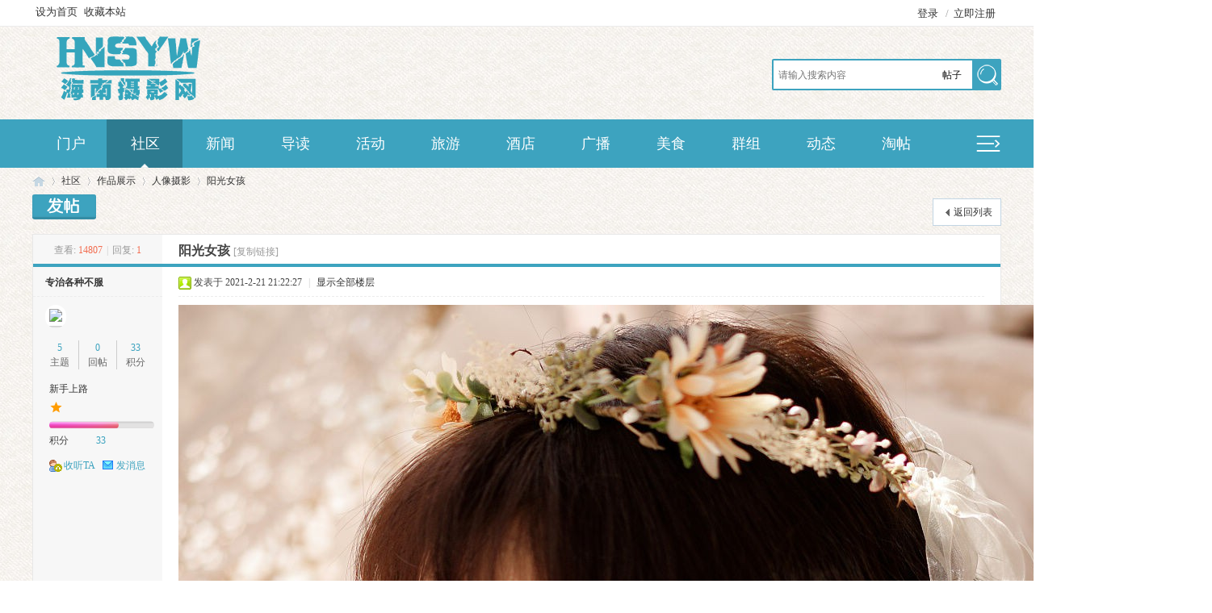

--- FILE ---
content_type: text/html; charset=utf-8
request_url: http://hainansheyingwang.com/thread-40-1-1.html
body_size: 10714
content:
<!DOCTYPE html>
<html>
<head>
<meta charset="utf-8" />
<meta name="renderer" content="webkit" />
<meta http-equiv="X-UA-Compatible" content="IE=edge" />
<title>阳光女孩 - 人像摄影  海南摄影网 </title>
<link href="http://hainansheyingwang.com/thread-40-1-1.html" rel="canonical" />
<meta name="keywords" content="阳光女孩" />
<meta name="description" content="分享一组华声论坛 wxjkac6大牛的杰作分享一组华声论坛 wxjkac6大牛的杰作分享一组华声论坛 wxjkac6大牛的杰作分享一组华声论坛 wxjkac6大牛的杰作分享一组华声论坛 wxjka ... 阳光女孩 ,海南摄影网" />
<meta name="generator" content="Discuz! X3.5" />
<meta name="author" content="Discuz! Team and Comsenz UI Team" />
<meta name="copyright" content="2001-2025 Discuz! Team." />
<meta name="MSSmartTagsPreventParsing" content="True" />
<meta http-equiv="MSThemeCompatible" content="Yes" />
<base href="http://hainansheyingwang.com/" /><link rel="stylesheet" type="text/css" href="data/cache/style_2_common.css?kX9" /><link rel="stylesheet" type="text/css" href="data/cache/style_2_forum_viewthread.css?kX9" /><script type="text/javascript">var STYLEID = '2', STATICURL = 'static/', IMGDIR = 'template/lewei_ly/images', VERHASH = 'kX9', charset = 'utf-8', discuz_uid = '0', cookiepre = 'Gyed_2132_', cookiedomain = '', cookiepath = '/', showusercard = '1', attackevasive = '0', disallowfloat = 'newthread', creditnotice = '0||', defaultstyle = '', REPORTURL = 'aHR0cDovL2hhaW5hbnNoZXlpbmd3YW5nLmNvbS90aHJlYWQtNDAtMS0xLmh0bWw=', SITEURL = 'http://hainansheyingwang.com/', JSPATH = 'data/cache/', CSSPATH = 'data/cache/style_', DYNAMICURL = '';</script>
<script src="data/cache/common.js?kX9" type="text/javascript"></script>
<meta name="application-name" content="海南摄影网" />
<meta name="msapplication-tooltip" content="海南摄影网" />
<meta name="msapplication-task" content="name=门户;action-uri=http://hainansheyingwang.com/portal.php;icon-uri=http://hainansheyingwang.com/template/lewei_ly/images/portal.ico" />
<meta name="msapplication-task" content="name=社区;action-uri=http://hainansheyingwang.com/forum.php;icon-uri=http://hainansheyingwang.com/template/lewei_ly/images/bbs.ico" />
<meta name="msapplication-task" content="name=群组;action-uri=http://hainansheyingwang.com/group.php;icon-uri=http://hainansheyingwang.com/template/lewei_ly/images/group.ico" />
<meta name="msapplication-task" content="name=动态;action-uri=http://hainansheyingwang.com/home.php;icon-uri=http://hainansheyingwang.com/template/lewei_ly/images/home.ico" />
<link rel="archives" title="海南摄影网" href="http://hainansheyingwang.com/archiver/" />
<script src="data/cache/forum.js?kX9" type="text/javascript"></script>
<link rel="stylesheet" type="text/css"  href="template/lewei_ly/images/lewei_img/forums.css?kX9" />
<link rel="stylesheet" type="text/css"  href="template/lewei_ly/images/lewei_img/portals.css?kX9" />
</head>
<body id="nv_forum" class="pg_viewthread" onkeydown="if(event.keyCode==27) return false;">
<div id="append_parent"></div>
<div id="ajaxwaitid"></div>
 
 
 
 
 

<div id="toptb" class="cl"> 
    <div class="wp">
    <div class="z"> 
     <a href="javascript:;"  onclick="setHomepage('http://www.hainansheyingwang.com/');">设为首页</a><a href="http://www.hainansheyingwang.com/"  onclick="addFavorite(this.href, '海南摄影网');return false;">收藏本站</a>
    </div>
    <div class="y"> 
      
       
       
 
       
       
    </div>
    <div class="lw-memberr"> 
       
<script src="data/cache/logging.js?kX9" type="text/javascript"></script>
<form method="post" autocomplete="off" id="lsform" action="member.php?mod=logging&amp;action=login&amp;loginsubmit=yes&amp;infloat=yes&amp;lssubmit=yes" onsubmit="return lsSubmit();">
<div class="fastlg cl" style=""> <span id="return_ls"></span>
<div class="y pns">
<table cellspacing="0" cellpadding="0">
<tr>
<td><a onclick="showWindow('login', this.href);return false;" href="member.php?mod=logging&amp;action=login">登录</a></td>
<td class="xg1"style="width:1px;padding:0 5px;">/</td>
<td><a href="member.php?mod=register" class="">立即注册</a></td>
</tr>
</table>
<input type="hidden" name="quickforward" value="yes" />
<input type="hidden" name="handlekey" value="ls" />
</div>
</div>
</form>

 

 
 
    </div>
  </div>
</div>

 <div id="hdbig">
  <div id="hd">
    <div class="wp">
      <div class="hdc cl"> 
                <h2><a href="./" title="海南摄影网"><img src="template/lewei_ly/images/logo.png" alt="海南摄影网" class="boardlogo" id="boardlogo" border="0" /></a></h2>
        
         
 
 
 
 
  
 
<div id="scbar" class="cl">
  <form id="scbar_form" method="post" autocomplete="off" onsubmit="searchFocus($('scbar_txt'))" action="search.php?searchsubmit=yes" target="_blank">
    <input type="hidden" name="mod" id="scbar_mod" value="search" />
    <input type="hidden" name="formhash" value="deede0db" />
    <input type="hidden" name="srchtype" value="title" />
    <input type="hidden" name="srhfid" value="2" />
    <input type="hidden" name="srhlocality" value="forum::viewthread" />
        <table cellspacing="0" cellpadding="0">
      <tr>
        <td class="scbar_icon_td"></td>
        <td class="scbar_txt_td"><input type="text" name="srchtxt" id="scbar_txt" value="请输入搜索内容" autocomplete="off" x-webkit-speech speech /></td>
        <td class="scbar_type_td"><a href="javascript:;" id="scbar_type" class="xg1" onclick="showMenu(this.id)" hidefocus="true">搜索</a></td>
        <td class="scbar_btn_td"><button type="submit" name="searchsubmit" id="scbar_btn" sc="1" class="pn pnc" value="true"><strong class="xi2">搜索</strong></button></td>
      </tr>
    </table>
  </form>
</div>
<ul id="scbar_type_menu" class="p_pop" style="display: none;">
  
<li><a href="javascript:;" rel="curforum" fid="2" >本版</a></li>

<li><a href="javascript:;" rel="article">文章</a></li>

<li><a href="javascript:;" rel="forum" class="curtype">帖子</a></li>

<li><a href="javascript:;" rel="group">群组</a></li>

<li><a href="javascript:;" rel="user">用户</a></li>
</ul>
<script type="text/javascript">
initSearchmenu('scbar', '');
</script> 
 
        
      </div>
    </div>
    <div id="nv">
      <div class="wp lewei_qc lewei_nv"> <a href="javascript:;" id="qmenu" onMouseOver="delayShow(this, function () {showMenu({'ctrlid':'qmenu','pos':'34!','ctrlclass':'a','duration':2});showForummenu(2);})"> </a>
        <ul>
           
                    <li id="mn_portal" ><a href="portal.php" hidefocus="true" title="Portal"  >门户<span>Portal</span></a></li>
           
           
                    <li class="a" id="mn_forum" ><a href="forum.php" hidefocus="true" title="BBS"  >社区<span>BBS</span></a></li>
           
           
                    <li id="mn_P1" ><a href="http://hainansheyingwang.com/portal.php?mod=list&catid=1" hidefocus="true"  >新闻</a></li>
           
           
                    <li id="mn_forum_10" ><a href="forum.php?mod=guide" hidefocus="true" title="Guide"  >导读<span>Guide</span></a></li>
           
           
                    <li id="mn_F47" ><a href="forum-47-1.html" hidefocus="true"  >活动</a></li>
           
           
                    <li id="mn_P3" ><a href="http://hainansheyingwang.com/portal.php?mod=list&catid=3" hidefocus="true"  >旅游</a></li>
           
           
                    <li id="mn_P4" ><a href="http://hainansheyingwang.com/portal.php?mod=list&catid=4" hidefocus="true"  >酒店</a></li>
           
           
                    <li id="mn_home" ><a href="home.php?mod=follow" hidefocus="true" title="Follow"  >广播<span>Follow</span></a></li>
           
           
                    <li id="mn_P5" ><a href="http://hainansheyingwang.com/portal.php?mod=list&catid=5" hidefocus="true"  >美食</a></li>
           
           
                    <li id="mn_group" ><a href="group.php" hidefocus="true" title="Group"  >群组<span>Group</span></a></li>
           
           
                    <li id="mn_home_4" ><a href="home.php" hidefocus="true" title="Space"  >动态<span>Space</span></a></li>
           
           
           
           
           
           
                    <li id="mn_forum_11" ><a href="forum.php?mod=collection" hidefocus="true" title="Collection"  >淘帖<span>Collection</span></a></li>
           
           
                    <li id="mn_home_12" ><a href="home.php?mod=space&do=blog" hidefocus="true" title="Blog"  >日志<span>Blog</span></a></li>
           
           
                    <li id="mn_home_13" ><a href="home.php?mod=space&do=album" hidefocus="true" title="Album"  >相册<span>Album</span></a></li>
           
           
                    <li id="mn_home_14" ><a href="home.php?mod=space&do=share" hidefocus="true" title="Share"  >分享<span>Share</span></a></li>
           
           
                    <li id="mn_home_15" ><a href="home.php?mod=space&do=doing" hidefocus="true" title="Doing"  >记录<span>Doing</span></a></li>
           
           
                    <li id="mn_N12a7" ><a href="misc.php?mod=ranklist" hidefocus="true" title="Ranklist"  >排行榜<span>Ranklist</span></a></li>
           
                  </ul>
         
      </div>
    </div>
    <div class="wp lewei_qc"> 
       
            <div id="mu" class="cl"> 
         
      </div>
       
      
    </div>
  </div>
</div>

 

<div id="wp" class="wp"><script type="text/javascript">var fid = parseInt('2'), tid = parseInt('40');</script>

<script src="data/cache/forum_viewthread.js?kX9" type="text/javascript"></script>
<script type="text/javascript">zoomstatus = parseInt(1);var imagemaxwidth = '1000';var aimgcount = new Array();</script>

<style id="diy_style" type="text/css"></style>
<!--[diy=diynavtop]--><div id="diynavtop" class="area"></div><!--[/diy]-->
<div id="pt" class="bm cl">
<div class="z">
<a href="./" class="nvhm" title="首页">海南摄影网</a><em>&raquo;</em><a href="forum.php">社区</a> <em>&rsaquo;</em> <a href="forum.php?gid=1">作品展示</a> <em>&rsaquo;</em> <a href="forum-2-1.html">人像摄影</a> <em>&rsaquo;</em> <a href="thread-40-1-1.html">阳光女孩</a>
</div>
</div>

<style id="diy_style" type="text/css"></style>
<div class="wp">
<!--[diy=diy1]--><div id="diy1" class="area"></div><!--[/diy]-->
</div>

<div id="ct" class="wp cl lewei_content1">
<div id="pgt" class="pgs mbm cl ">
<div class="pgt"></div>
<span class="y pgb"><a href="forum-2-1.html">返回列表</a></span>
<a id="newspecial" onmouseover="$('newspecial').id = 'newspecialtmp';this.id = 'newspecial';showMenu({'ctrlid':this.id})" onclick="showWindow('newthread', 'forum.php?mod=post&action=newthread&fid=2')" href="javascript:;" title="发新帖"><img src="template/lewei_ly/images/pn_post.png" alt="发新帖" class="post_lw" /></a></div>



<div id="postlist" class="pl bm">
<table cellspacing="0" cellpadding="0">
<tr>
<td class="pls ptn pbn">
<div class="hm ptn">
<span class="xg1">查看:</span> <span class="xi1">14807</span><span class="pipe">|</span><span class="xg1">回复:</span> <span class="xi1">1</span>
</div>
</td>
<td class="plc ptm pbn vwthd">
<h1 class="ts">
<span id="thread_subject">阳光女孩</span>
</h1>
<span class="xg1">
<a href="thread-40-1-1.html" onclick="return copyThreadUrl(this, '海南摄影网')" >[复制链接]</a>
</span>
</td>
</tr>
</table>


<table cellspacing="0" cellpadding="0" class="ad">
<tr>
<td class="pls">
</td>
<td class="plc">
</td>
</tr>
</table><div id="post_57" ><table id="pid57" class="plhin" summary="pid57" cellspacing="0" cellpadding="0">
<tr>
<td class="pls" rowspan="2">
<div id="favatar57" class="pls favatar">
 <a name="lastpost"></a><div class="pi">
<div class="authi"><a href="space-uid-3.html" target="_blank" class="xw1">专治各种不服</a>
</div>
</div>
<div class="p_pop blk bui card_gender_0" id="userinfo57" style="display: none; margin-top: -11px;">
<div class="m z">
<div id="userinfo57_ma"></div>
</div>
<div class="i y">
<div>
<strong><a href="space-uid-3.html" target="_blank" class="xi2">专治各种不服</a></strong>
<em>当前离线</em>
</div><dl class="cl">
<dt>积分</dt><dd><a href="home.php?mod=space&uid=3&do=profile" target="_blank" class="xi2">33</a></dd>
</dl><div class="imicn">
<a href="home.php?mod=space&amp;uid=3&amp;do=profile" target="_blank" title="查看详细资料"><img src="template/lewei_ly/images/userinfo.gif" alt="查看详细资料" /></a>
</div>
<div id="avatarfeed"><span id="threadsortswait"></span></div>
</div>
</div>
<div>
<div class="avatar" onmouseover="showauthor(this, 'userinfo57')"><a href="space-uid-3.html" class="avtm" target="_blank"><img src="http://www.hainansheyingwang.com/uc_server/avatar.php?uid=3&size=middle" class="user_avatar"></a></div>
</div>
<div class="tns xg2"><table cellspacing="0" cellpadding="0"><th><p><a href="home.php?mod=space&uid=3&do=thread&type=thread&view=me&from=space" class="xi2">5</a></p>主题</th><th><p><a href="home.php?mod=space&uid=3&do=thread&type=reply&view=me&from=space" class="xi2">0</a></p>回帖</th><td><p><a href="home.php?mod=space&uid=3&do=profile" class="xi2">33</a></p>积分</td></table></div>

<p><em><a href="home.php?mod=spacecp&amp;ac=usergroup&amp;gid=10" target="_blank">新手上路</a></em></p>


<p><span id="g_up57" onmouseover="showMenu({'ctrlid':this.id, 'pos':'12!'});"><i class="fico-star1 fic4 fc-l" title="Rank: 1"></i></span></p>
<div id="g_up57_menu" class="tip tip_4" style="display: none;"><div class="tip_horn"></div><div class="tip_c">新手上路, 积分 33, 距离下一级还需 17 积分</div></div>


<p><span class="pbg2"  id="upgradeprogress_57" onmouseover="showMenu({'ctrlid':this.id, 'pos':'12!', 'menuid':'g_up57_menu'});"><span class="pbr2" style="width:66%;"></span></span></p>
<div id="g_up57_menu" class="tip tip_4" style="display: none;"><div class="tip_horn"></div><div class="tip_c">新手上路, 积分 33, 距离下一级还需 17 积分</div></div>

<dl class="pil cl">
	<dt>积分</dt><dd><a href="home.php?mod=space&uid=3&do=profile" target="_blank" class="xi2">33</a></dd>
</dl>

<dl class="pil cl"></dl><ul class="xl xl2 o cl">
<li class="addflw">
<a href="home.php?mod=spacecp&amp;ac=follow&amp;op=add&amp;hash=deede0db&amp;fuid=3" id="followmod_3" title="收听TA" class="xi2" onclick="showWindow('followmod', this.href, 'get', 0);">收听TA</a>
</li>
<li class="pm2"><a href="home.php?mod=spacecp&amp;ac=pm&amp;op=showmsg&amp;handlekey=showmsg_3&amp;touid=3&amp;pmid=0&amp;daterange=2&amp;pid=57&amp;tid=40" onclick="showWindow('sendpm', this.href);" title="发消息" class="xi2">发消息</a></li>
</ul>
</div>
</td>
<td class="plc">
<div class="pi">
<div class="pti">
<div class="pdbt">
</div>
<div class="authi">
<img class="authicn vm" id="authicon57" src="static/image/common/online_member.gif" />
<em id="authorposton57">发表于 2021-2-21 21:22:27</em>
<span class="pipe">|</span>
<a href="thread-40-1-1.html" rel="nofollow">显示全部楼层</a>
<span class="pipe show">|</span><a href="javascript:;" onclick="readmode($('thread_subject').innerHTML, 57);" class="show">阅读模式</a>
</div>
</div>
</div>
<div class="pct"><style type="text/css">.pcb{margin-right:0}</style><div class="pcb">
 
<div class="t_fsz"><table cellspacing="0" cellpadding="0"><tr><td class="t_f" id="postmessage_57">
<div align="center">
<ignore_js_op>

<img src="data/attachment/forum/202102/21/212042eunan4fwewbo88zv.jpg" alt="5.jpg" title="5.jpg" />

</ignore_js_op>
</div><div align="center"><strong>分享一组华声论坛 wxjkac6大牛的杰作</strong></div><div align="center">
<ignore_js_op>

<img src="data/attachment/forum/202102/21/212042m8t7damhat4b3t65.jpg" alt="4.jpg" title="4.jpg" />

</ignore_js_op>
</div><div align="center"><strong>分享一组华声论坛 wxjkac6大牛的杰作</strong></div><div align="center">
<ignore_js_op>

<img src="data/attachment/forum/202102/21/212042jq0l2mg2dz0gyzrk.jpg" alt="6.jpg" title="6.jpg" />

</ignore_js_op>
</div><strong><div align="center"><strong>分享一组华声论坛 wxjkac6大牛的杰作</strong></div><br />
</strong><div align="center">
<ignore_js_op>

<img src="data/attachment/forum/202102/21/212042enb618p0kn7753cg.jpg" alt="7.jpg" title="7.jpg" />

</ignore_js_op>
</div><div align="center"><strong>分享一组华声论坛 wxjkac6大牛的杰作</strong></div><br />
<div align="center">
<ignore_js_op>

<img src="data/attachment/forum/202102/21/212043bkccninyqtyc5mbt.jpg" alt="8.jpg" title="8.jpg" />

</ignore_js_op>
</div><strong><div align="center"><strong>分享一组华声论坛 wxjkac6大牛的杰作</strong></div><br />
</strong><div align="center">
<ignore_js_op>

<img src="data/attachment/forum/202102/21/212043ncpawn0d9wfywmrc.jpg" alt="9.jpg" title="9.jpg" />

</ignore_js_op>
</div><strong><div align="center"><strong>分享一组华声论坛 wxjkac6大牛的杰作</strong></div><br />
</strong><div align="center">
<ignore_js_op>

<img src="data/attachment/forum/202102/21/212041l93irb20055mhrzy.jpg" alt="1.jpg" title="1.jpg" />

</ignore_js_op>
</div><div align="center"><strong>分享一组华声论坛 wxjkac6大牛的杰作</strong></div><br />
<div align="center">
<ignore_js_op>

<img src="data/attachment/forum/202102/21/212041bjp08ge7p7jhgmjx.jpg" alt="2.jpg" title="2.jpg" />

</ignore_js_op>
</div><strong><div align="center"><strong>分享一组华声论坛 wxjkac6大牛的杰作</strong></div><br />
</strong><div align="center">
<ignore_js_op>

<img src="data/attachment/forum/202102/21/212041qox37bcau7e7onz9.jpg" alt="3.jpg" title="3.jpg" />

</ignore_js_op>
</div><div align="center"><strong>分享一组华声论坛 wxjkac6大牛的杰作</strong></div></td></tr></table>

</div>
<div id="comment_57" class="cm">
</div>

<div id="post_rate_div_57"></div>
</div>
</div>

</td></tr>
<tr><td class="plc plm">
</td>
</tr>
<tr id="_postposition57"></tr>
<tr>
<td class="pls"></td>
<td class="plc" style="overflow:visible;">
<div class="po hin">
<div class="pob cl">
<em>
<a class="fastre" href="forum.php?mod=post&amp;action=reply&amp;fid=2&amp;tid=40&amp;reppost=57&amp;extra=&amp;page=1" onclick="showWindow('reply', this.href)">回复</a>
</em>

<p>
<a href="javascript:;" id="mgc_post_57" onmouseover="showMenu(this.id)" class="showmenu">使用道具</a>
<a href="javascript:;" onclick="showWindow('miscreport57', 'misc.php?mod=report&rtype=post&rid=57&tid=40&fid=2', 'get', -1);return false;">举报</a>
</p>

<ul id="mgc_post_57_menu" class="p_pop mgcmn" style="display: none;">
</ul>
<script type="text/javascript" reload="1">checkmgcmn('post_57')</script>
</div>
</div>
</td>
</tr>
<tr class="ad">
<td class="pls">
</td>
<td class="plc">
</td>
</tr>
</table>
<script type="text/javascript" reload="1">
aimgcount[57] = ['551','552','553','554','555','556','557','558','559'];
attachimggroup(57);
attachimgshow(57);
var aimgfid = 0;
</script>
</div>


<div id="postlistreply" class="pl"><div id="post_new" class="viewthread_table" style="display: none"></div></div>
</div>


<form method="post" autocomplete="off" name="modactions" id="modactions">
<input type="hidden" name="formhash" value="deede0db" />
<input type="hidden" name="optgroup" />
<input type="hidden" name="operation" />
<input type="hidden" name="listextra" value="" />
<input type="hidden" name="page" value="1" />
</form>



<div class="pgs mtm mbm cl">
<span class="pgb y"><a href="forum-2-1.html">返回列表</a></span>
<a id="newspecialtmp" onmouseover="$('newspecial').id = 'newspecialtmp';this.id = 'newspecial';showMenu({'ctrlid':this.id})" onclick="showWindow('newthread', 'forum.php?mod=post&action=newthread&fid=2')" href="javascript:;" title="发新帖"><img src="template/lewei_ly/images/pn_post.png" alt="发新帖" class="post_lw" /></a>
</div>

<!--[diy=diyfastposttop]--><div id="diyfastposttop" class="area"></div><!--[/diy]-->
<script type="text/javascript">
var postminchars = parseInt('10');
var postmaxchars = parseInt('10000');
var postminsubjectchars = parseInt('1');
var postmaxsubjectchars = parseInt('80');
var disablepostctrl = parseInt('0');
</script>

<div id="f_pst" class="pl bm bmw">
<form method="post" autocomplete="off" id="fastpostform" action="forum.php?mod=post&amp;action=reply&amp;fid=2&amp;tid=40&amp;extra=&amp;replysubmit=yes&amp;infloat=yes&amp;handlekey=fastpost" onSubmit="return fastpostvalidate(this)">
<table cellspacing="0" cellpadding="0">
<tr>
<td class="pls">
</td>
<td class="plc">

<span id="fastpostreturn"></span>


<div class="cl">
<div id="fastsmiliesdiv" class="y"><div id="fastsmiliesdiv_data"><div id="fastsmilies"></div></div></div><div class="hasfsl" id="fastposteditor">
<div class="tedt mtn">
<div class="bar">
<span class="y">
<a href="forum.php?mod=post&amp;action=reply&amp;fid=2&amp;tid=40" onclick="return switchAdvanceMode(this.href)">高级模式</a>
</span><script src="data/cache/seditor.js?kX9" type="text/javascript"></script>
<div class="fpd">
<a href="javascript:;" title="文字加粗" class="fbld">B</a>
<a href="javascript:;" title="设置文字颜色" class="fclr" id="fastpostforecolor">Color</a>
<a id="fastpostimg" href="javascript:;" title="图片" class="fmg">Image</a>
<a id="fastposturl" href="javascript:;" title="添加链接" class="flnk">Link</a>
<a id="fastpostquote" href="javascript:;" title="引用" class="fqt">Quote</a>
<a id="fastpostcode" href="javascript:;" title="代码" class="fcd">Code</a>
<a href="javascript:;" class="fsml" id="fastpostsml">Smilies</a>
</div></div>
<div class="area">
<div class="pt hm">
您需要登录后才可以回帖 <a href="member.php?mod=logging&amp;action=login" onclick="showWindow('login', this.href)" class="xi2">登录</a> | <a href="member.php?mod=register" class="xi2">立即注册</a>
</div>
</div>
</div>
</div>
</div>
<div id="seccheck_fastpost">
</div>


<input type="hidden" name="formhash" value="deede0db" />
<input type="hidden" name="usesig" value="" />
<input type="hidden" name="subject" value="  " />
<p class="ptm pnpost">
<a href="home.php?mod=spacecp&amp;ac=credit&amp;op=rule&amp;fid=2" class="y" target="_blank">本版积分规则</a>
<button type="button" onclick="showWindow('login', 'member.php?mod=logging&action=login&guestmessage=yes')"  onmouseover="checkpostrule('seccheck_fastpost', 'ac=reply');this.onmouseover=null" name="replysubmit" id="fastpostsubmit" class="pn pnc vm" value="replysubmit"><strong>发表回复</strong></button>
<label class="lb"><input type="checkbox" name="adddynamic" class="pc" value="1" />回帖并转播</label>
<label for="fastpostrefresh"><input id="fastpostrefresh" type="checkbox" class="pc" />回帖后跳转到最后一页</label>
<script type="text/javascript">if(getcookie('fastpostrefresh') == 1) {$('fastpostrefresh').checked=true;}</script>
</p>
</td>
</tr>
</table>
</form>
</div>

</div>

<div class="wp mtn">
<!--[diy=diy3]--><div id="diy3" class="area"></div><!--[/diy]-->
</div>

<script type="text/javascript">
function succeedhandle_followmod(url, msg, values) {
var fObj = $('followmod_'+values['fuid']);
if(values['type'] == 'add') {
fObj.innerHTML = '不收听';
fObj.href = 'home.php?mod=spacecp&ac=follow&op=del&fuid='+values['fuid'];
} else if(values['type'] == 'del') {
fObj.innerHTML = '收听TA';
fObj.href = 'home.php?mod=spacecp&ac=follow&op=add&hash=deede0db&fuid='+values['fuid'];
}
}
fixed_avatar([57], 1);
</script>
<div class="lewei_clear1"></div>
    		  	  		  	  		     	  		      		   		     		       	   		     		   		     		       	  		      		   		     		       	  			     		   		     		       	  	       		   		     		       	 				      		   		     		       	 					     		   		     		       	  		 	    		   		     		       	 	  	     		   		     		       	 				      		   		     		       	  		      		   		     		       	  	       		   		     		       	  	       		   		     		       	 	  	     		   		     		       	 			  	    		   		     		       	  	       		   		     		       	  	       		   		     		       	  	 	     		   		     		       	 	  	     		   		     		       	  	  	    		   		     		       	   		     		   		     		       	  	  	    		   		     		       	  		 	    		   		     		       	 	  	     		   		     		       	   		     		   		     		       	 					     		   		     		       	 			 		    		   		     		       	 			 		    		   		     		       	  	 	     		   		     		       	  	 		    		   		     		       	 			 	     		   		     		       	 				      		   		     		       	   		     		   		     		       	 			  	    		   		     		       	  		      		   		     		       	 				 	    		 	      	  		  	  		     </div>
 
     


<div class="lewei_footer">
  <div class="lewei_footer_c">
    <p> 
      
      <a href="archiver/" >Archiver</a><span class="pipe">|</span><a href="forum.php?showmobile=yes" >手机版</a><span class="pipe">|</span><a href="forum.php?mod=misc&action=showdarkroom" >小黑屋</a><span class="pipe">|</span> 

<a href="/index1.html" target="_blank" style="color: red;" rel="nofollow"><strong>营业执照展示</strong></a>
    </p>
  </div>
  <div class="lewei_ft clearfix">
    <div class="weixin1"> <img src="template/lewei_ly/images/lewei_img/weixin.png" alt="官方微信"> <span>关注官方微信</span> </div>
    <div class="weixin3 weixin1"> <img src="template/lewei_ly/images/lewei_img/shouji.png" alt="手机访问">  <span>手机扫描访问 </span></div>
    <div class="lewei_ft_big">
      <dl>
        <dt>关于我们</dt>
        <dd><a href="#" target="_blank">网站简介</a></dd>
        <dd><a href="#" target="_blank">投诉删帖</a></dd>
        <dd><a href="#" target="_blank">联系我们</a></dd>
      </dl>
      <dl>
        <dt>新手指南</dt>
        <dd><a href="member.php?mod=register" target="_blank">新手注册</a></dd>
        <dd><a href="forum.php" target="_blank">社区地图</a></dd>
        <dd><a href="home.php?mod=spacecp&amp;ac=credit" target="_blank">积分查询</a></dd>
      </dl>
      <dl>
        <dt>快捷传送</dt>
        <dd><a href="home.php?mod=space&amp;do=pm" target="_blank">互动消息</a></dd>
        <dd><a href="home.php?mod=space&amp;uid=1&amp;do=profile" target="_blank">我的空间</a></dd>
        <dd><a href="home.php?mod=space&amp;uid=1&amp;do=thread&amp;view=me&amp;from=space" target="_blank">我的主题</a></dd>
      </dl>
      <dl>
        <dt>快捷导读</dt>
        <dd><a href="forum.php?mod=guide" target="_blank">最新热门</a></dd>
        <dd><a href="forum.php?mod=guide&amp;view=newthread" target="_blank">最新发帖</a></dd>
        <dd><a href="forum.php?mod=guide&amp;view=my&amp;type=reply" target="_blank">回复我的</a></dd>
      </dl>
      <dl>
        <dt>个人资料</dt>
        <dd><a href="home.php?mod=spacecp&amp;ac=profile&amp;op=base" target="_blank">基本资料</a></dd>
        <dd><a href="home.php?mod=spacecp&amp;ac=profile&amp;op=contact" target="_blank">联系方式</a></dd>
        <dd><a href="home.php?mod=spacecp&amp;ac=profile&amp;op=info" target="_blank">个人信息</a></dd>
      </dl>
    </div>
    <div class="lewei_ft_call">
      <h4>广告预约</h4>
      400-888-8888<br>
      <span>QQ咨询: 9: 00-23: 00</span> 
      
       
      
      <a href="http://wpa.qq.com/msgrd?v=3&amp;uin=84038249&amp;site=qq&amp;menu=yes" target="_blank" title="QQ" class="ntkf-chat"><img src="template/lewei_ly/images/lewei_img/lewei_call.png"></a> 
       
    </div>
  </div>
  <div id="ft">
    <div id="flk">
      <p>Powered by <strong><a href="https://www.discuz.vip" target="_blank">Discuz!</a></strong> <em>X3.5</em>&copy; 2001-2013 <a href="http://www.comsenz.com" target="_blank">Discuz Team.</a></p>
    </div>
    
     
     
  </div>
</div>

 

 
 

 

 
<script src="home.php?mod=misc&ac=sendmail&rand=1768652375" type="text/javascript"></script> 
 

 
 

 
 
 
 
 

  
<div id="scrolltop"> 
   
  <span><a href="forum.php?mod=post&amp;action=reply&amp;fid=2&amp;tid=40&amp;extra=&amp;page=1" onclick="showWindow('reply', this.href)" class="replyfast" title="快速回复"><b>快速回复</b></a></span> 
   
  <span hidefocus="true"><a title="返回顶部" onclick="window.scrollTo('0','0')" class="scrolltopa" ><b>返回顶部</b></a></span> 
   
  <span> 
   
  <a href="forum-2-1.html" hidefocus="true" class="returnlist" title="返回列表"><b>返回列表</b></a> 
   
  </span> 
   
</div>
<script type="text/javascript">_attachEvent(window, 'scroll', function () { showTopLink(); });checkBlind();</script> 
 
 </body></html>

--- FILE ---
content_type: text/css
request_url: http://hainansheyingwang.com/data/cache/style_2_common.css?kX9
body_size: 29194
content:
*{word-wrap:break-word;}body{background:#FFF;}body,input,button,select,textarea{font:12px/1.5 'Microsoft YaHei','YaHei','SimHei','Hei';color:#444;}textarea{resize:none;}body,ul,ol,li,dl,dd,p,h1,h2,h3,h4,h5,h6,form,fieldset,.pr,.pc{margin:0;padding:0;}table{empty-cells:show;border-collapse:collapse;}caption,th{text-align:left;font-weight:400;}ul li,.xl li{list-style:none;}h1,h2,h3,h4,h5,h6{font-size:1em;}em,cite,i{font-style:normal;}a{color:#333;text-decoration:none;}a:hover{text-decoration:underline;}a img{border:none;}label{cursor:pointer;}.z{float:left;}.y{float:right;}@font-face{font-family:"dzicon";src:url('http://hainansheyingwang.com/template/lewei_ly/images/dzicon.eot');src:url('http://hainansheyingwang.com/template/lewei_ly/images/dzicon.eot?#iefix') format('eot'),url('http://hainansheyingwang.com/template/lewei_ly/images/dzicon.woff2') format('woff2'),url('http://hainansheyingwang.com/template/lewei_ly/images/dzicon.woff') format('woff');font-weight:normal;font-style:normal;}[class^="fico-"]:before,[class*=" fico-"]:before{font-family:"dzicon";font-style:normal;font-weight:normal;speak:none;display:inline-block;text-decoration:inherit;width:1em;margin-right:.2em;text-align:center;font-variant:normal;text-transform:none;line-height:1em;font-size:120%;}.fic4{font-size:14px;}.fic6{font-size:16px;}.fic8{font-size:18px;}.fifx::before{transform:scale(-1,1);}@keyframes dzrotate{0%{transform:rotate(0deg)}100%{transform:rotate(359deg)}}.ficr{margin-right:.2em;}.ficr:before{margin-right:0;animation:dzrotate 2s infinite linear;}.loadicon{background:url("data:image/svg+xml,%3csvg xmlns='http://www.w3.org/2000/svg' width='16' height='16'%3e%3cpath fill='%23999' d='M12.2 12.2L14 14H9V9l1.8 1.8c.7-.7 1.2-1.7 1.2-2.8 0-1.9-1.3-3.4-3-3.9v-2c2.8.4 5 2.9 5 5.9 0 1.6-.7 3.1-1.8 4.2zM3.8 3.8C2.7 4.8 2 6.3 2 8c0 3 2.2 5.4 5 5.9v-2.1c-1.7-.4-3-2-3-3.9 0-1.1.5-2.1 1.2-2.8L7 7V2H2l1.8 1.8z'/%3e%3c/svg%3e");display:inline-block;width:16px;height:16px;animation:dzrotate 1.2s infinite linear;}.fc-p{color:#277ea6;}.fc-s{color:#999;}.fc-n{color:#7DA0CC;}.fc-l{color:#FF9C00;}.fc-a{color:#F26C4F;}.fc-v{color:#7CBE00;}.fc-i{color:#FF512C;}.fc-t{color:transparent;}.fnmr:before{margin-right:0;}.cl:after{content:".";display:block;height:0;clear:both;visibility:hidden;}.cl{zoom:1;}.hidefocus{outline:none;}hr{display:block;clear:both;*margin-top:-8px !important;*margin-bottom:-8px !important;}.mn hr,.sd hr{margin:0 10px;}.area hr{margin-left:0 !important;margin-right:0 !important;}hr.l{height:1px;border:none;background:#ECECEC;color:#ECECEC;}hr.l2{height:2px;}hr.l3{height:3px;}hr.da{height:0;border:none;border-top:1px dashed #ECECEC;background:transparent;color:transparent;}hr.bk{margin-bottom:10px !important;*margin-bottom:2px !important;height:0;border:none;border-top:1px solid #FFF;background:transparent;color:transparent;}.n .sd hr.bk{border-top-color:#F9F9F9;}hr.m0{margin-left:0;margin-right:0;}.wx,.ph{font-family:'Microsoft YaHei','Hiragino Sans GB','STHeiti',Tahoma,'SimHei',sans-serif;font-weight:100;} .ph{font-size:20px;} .mt{padding:10px 0;font-size:16px;} .pipe{margin:0 5px;color:#CCC;}.xs0{font-family:Arial;font-size:0.83em;-webkit-text-size-adjust:none;}.xs1{font-size:12px !important;}.xs2{font-size:14px !important;}.xs3{font-size:16px !important;}.xg1,.xg1 a{color:#999 !important;}.xg1 .xi2{color:#3DA3BF !important;}.xg2{color:#666;}.xi1,.onerror{color:#F26C4F;}.xi2,.xi2 a,.xi3 a{color:#3DA3BF;}.xw0{font-weight:400;}.xw1{font-weight:700;}.bbda{border-bottom:1px dashed #ECECEC;}.btda{border-top:1px dashed #ECECEC;}.bbs{border-bottom:1px solid #ECECEC !important;}.bts{border-top:1px dashed #ECECEC !important;}.bw0{border:none !important;}.bw0_all,.bw0_all th,.bw0_all td{border:none !important;}.bg0_c{background-color:transparent !important;}.bg0_i{background-image:none !important;}.bg0_all{background:none !important;}.ntc_l{padding:5px 10px;background:#FEFEE9;}.ntc_l .d{width:20px;height:20px;background:url(http://hainansheyingwang.com/template/lewei_ly/images/op.png) no-repeat 0 0;line-height:9999px;overflow:hidden;}.ntc_l .d:hover{background-position:0 -20px;}.brs,.avt img,.oshr{-moz-border-radius:5px;-webkit-border-radius:5px;border-radius:5px;}.brm{-moz-border-radius:10px;-webkit-border-radius:10px;border-radius:10px;}.brw{-moz-border-radius:20px;-webkit-border-radius:20px;border-radius:20px;}.mtn{margin-top:5px !important;}.mbn{margin-bottom:5px !important;}.mtm{margin-top:10px !important;}.mbm{margin-bottom:10px !important;}.mtw{margin-top:20px !important;}.mbw{margin-bottom:20px !important;}.ptn{padding-top:5px !important;}.pbn{padding-bottom:5px !important;}.ptm{padding-top:10px !important;}.pbm{padding-bottom:10px !important;}.ptw{padding-top:20px !important;}.pbw{padding-bottom:20px !important;}.avt img{padding:2px;width:48px;height:48px;background:#FFF;border:1px solid;border-color:#F2F2F2 #ECECEC #ECECEC #F2F2F2;}.avtm img{width:120px;height:auto;}.avts img{width:24px;height:24px;vertical-align:middle;}.emp{padding:20px 10px;}.emp a{color:#3DA3BF;text-decoration:underline !important;}.vm{vertical-align:middle;}.vm *{vertical-align:middle;}.hm{text-align:center;}.alt,.alt th,.alt td{background-color:#F2F2F2;}.notice{clear:both;margin:5px 0;padding:3px 5px 3px 20px;background:url(http://hainansheyingwang.com/template/lewei_ly/images/notice.gif) no-repeat 2px 6px;}#ajaxwaitid{display:none;position:absolute;right:0;top:0;z-index:1;padding:0 5px;background:#D00;color:#FFF;}.showmenu{padding-right:16px;background:url(http://hainansheyingwang.com/template/lewei_ly/images/arrwd.gif) no-repeat 100% 50%;cursor:pointer;white-space:nowrap;}#um .showmenu{margin-right:-5px;}.cur1{cursor:pointer;}.ie6 .sec .p_pop{white-space:expression(this.offsetWidth >= 220 ? 'normal':'nowrap');width:expression(this.offsetWidth >= 220 ? 200:'auto');} .rq{color:red;}.px,.pt,.ps,select{border:1px solid;border-color:#848484 #E0E0E0 #E0E0E0 #848484;background:#FFF url(http://hainansheyingwang.com/template/lewei_ly/images/px.png) repeat-x 0 0;color:;}.px,.pt{padding:2px 4px;line-height:17px;}.px{height:17px;}.pxs{width:30px !important;}.fdiy .tfm .px,.fdiy .tfm .pt{width:auto;}.p_fre{width:auto !important;}.er{border-color:#F66 #FFBDB9 #FFBDB9 #F66;background-color:#FDF4F4;background-image:url(http://hainansheyingwang.com/template/lewei_ly/images/px_e.png);}.pt{overflow-y:auto;}div.pt{height:100px;line-height:100px;}.ps,select{padding:2px 2px 2px 1px;}.pts{vertical-align:top;overflow:hidden;}.cmt .pts{width:60%;}button::-moz-focus-inner{border:0;padding:0;}.pn{vertical-align:middle;overflow:hidden;margin-right:3px;padding:0;height:23px;border:1px solid #999;background:#E5E5E5 url(http://hainansheyingwang.com/template/lewei_ly/images/pn.png) repeat-x 0 0;cursor:pointer;-moz-box-shadow:0 1px 0 #E5E5E5;-webkit-box-shadow:0 1px 0 #E5E5E5;box-shadow:0 1px 0 #E5E5E5;}.pn:active{background-position:0 -23px;}.ie6 .pn{overflow-x:visible;width:0;}.pn em,.pn span,.pn strong{padding:0 10px;line-height:21px;}.pn em,.pn strong{font-weight:700;}.ie7 .pn em,.ie7 .pn span,.ie7 .pn strong{padding:0 5px;line-height:18px;}a.pn{height:21px;line-height:21px;color:#444 !important;}a.pn:hover{text-decoration:none;}.ie6 a.pn{width:auto;}.ie6 a.pn em,.ie6 a.pn span,.ie6 a.pn strong{display:block;}.ie7 a.pn em,.ie7 a.pn span,.ie7 a.pn strong{line-height:21px;}.pnc,a.pnc{border-color:#235994;background-color:#06C;background-position:0 -48px;color:#FFF !important;}.pnc:active{background-position:0 -71px;}.pnpost .pn{height:26px;}.pr,.pc{vertical-align:middle;margin:0 5px 1px 0;padding:0;}.ie6 .pr,.ie6 .pc,.ie7 .pr,.ie7 .pc{margin-right:2px;}.lb{margin-right:20px;}.pns .px{}.pns .pn{}.ftid{float:left;margin-right:6px;}.ftid select{float:left;height:23px;}.ftid a{display:block;overflow:hidden;padding:0 17px 0 4px;height:21px;line-height:21px;text-decoration:none !important;font-size:12px;font-weight:400;color:#444 !important;border:1px solid;border-color:#848484 #E0E0E0 #E0E0E0 #848484;background:#FFF url(http://hainansheyingwang.com/template/lewei_ly/images/newarow.gif) no-repeat 100% 0;}.ftid a:hover,.ftid a:focus{background-position:100% -23px;}.ftid select{width:94px;}.sslt a{width:54px;}.sslt select{width:60px;}.sltm{padding:5px 11px 5px 10px;border:1px solid #DDD;background-color:#FFF;text-align:left;}.sltm li{padding:2px 0;color:#666;cursor:pointer;}.sltm li:hover{color:#3DA3BF;}.sltm li.current{color:#F26C4F;} .oshr{float:right;margin-left:5px;padding:0 5px 0 22px;border:1px solid;border-color:#CCC #A9A9A9 #A9A9A9 #CCC;background:#FFF url(http://hainansheyingwang.com/template/lewei_ly/images/oshr.png) no-repeat 5px 50%;}.oshr:hover{text-decoration:none;} .ofav{background-image:url(http://hainansheyingwang.com/template/lewei_ly/images/fav.gif);} .oivt{background-image:url(http://hainansheyingwang.com/template/lewei_ly/images/activitysmall.gif);}.tfm{width:100%;}.tfm caption,.tfm th,.tfm td{vertical-align:top;padding:7px 0;}.tfm caption h2{font-size:16px;}.vt th,.vt td{vertical-align:top;}.tfm th{padding-top:9px;padding-right:5px;width:130px;}.tfm th .rq{float:right;font-size:14px;}.tfm .pt,.tfm .px{margin-right:3px;width:330px;}.tfm .c,.tfm .tedt,.m_c .tfm .tedt{width:338px;}.tfm .d{clear:both;margin:5px 0;color:#999;}.tfm .d em{margin-left:5px;color:red;}.tfm .d strong{margin-left:5px;}.tfm .d a{color:#3DA3BF;}.tfm .p{text-align:right;}.tfm .pcl label{display:block;padding:0 2px 5px;}.tfm .pcl .pc{margin-right:5px;padding:0;}.tfm .l th,.tfm .l td{padding-top:0;padding-bottom:0;}.bn .tfm caption,.bn .tfm th,.bn .tfm td{padding-top:5px;padding-bottom:5px;}.pbt{margin-bottom:10px;}.ie6 .pbt .ftid a,.ie7 .pbt .ftid a{margin-top:1px;}#custominfo.mtn{margin-bottom:-5px;}.altw{width:350px;}.altw .fltc{margin-bottom:0;padding:8px;}.alert_right,.alert_error,.alert_info{padding:6px 0 6px 58px;min-height:40px;height:auto !important;height:40px;line-height:160%;background:url(http://hainansheyingwang.com/template/lewei_ly/images/right.gif) no-repeat 8px 8px;font-size:14px;}.alert_error{background-image:url(http://hainansheyingwang.com/template/lewei_ly/images/error.gif);}.alert_error a{font-weight:700;color:#3DA3BF;}.alert_info{background-image:url(http://hainansheyingwang.com/template/lewei_ly/images/info.gif);}.alert_btnleft{margin-top:8px;}.alert_btn{margin-top:20px;text-align:center;}.alert_act{margin-top:20px;padding-left:58px;}.pbnv{float:left;white-space:nowrap;overflow:hidden;width:400px;padding:7px 0;}.pbl{overflow:hidden;margin:9px 0;width:621px;border-width:1px 0 1px 1px;border-style:solid;border-color:#CCC;background:#FFF;}.pbl li{float:left;overflow-x:hidden;overflow-y:auto;padding:5px;width:196px;height:300px;border-right:1px solid #CCC;}.pbl p{height:25px;line-height:25px;}.pbl a{display:block;white-space:nowrap;overflow:hidden;padding:0 4px;text-decoration:none;color:#3DA3BF;border:solid #FFF;border-width:1px 0;}.pbl a:hover{text-decoration:none;background-color:#F3F3F3;}.pbl .highlightlink{color:#08C;}.pbls a,.pbls a:hover{background-color:#EEE;color:#666;font-weight:700;}.pbsb{background:url(http://hainansheyingwang.com/template/lewei_ly/images/arrow.gif) right -33px no-repeat;} .wp{margin:0 auto;width:960px;}#wp .wp{width:auto;}#toptb{min-width:960px;border-bottom:1px solid #ECECEC;background:#F2F2F2;line-height:28px;}#toptb a{float:left;padding:0 4px;height:28px;}#toptb a.showmenu{padding-right:15px;}#toptb a.hover{background-color:#FFF;}#toptb .pipe{float:left;display:none;}#hd{border-bottom:0 solid #C2D5E3;}#hd .wp{padding:10px 0 0;}.hdc{min-height:70px;}.ie6 .hdc{height:70px;}#hd h2{padding:0 20px 8px 0;float:left;}#space #hd h2{margin-top:0;}#hd .fastlg{padding-top:10px;}#scbar{overflow:hidden;height:42px;line-height:42px;border-top:1px solid #FFF;border-bottom:1px solid #E9EFF5;background:#E8EFF5;}.scbar_icon_td{width:21px;background:url(http://hainansheyingwang.com/template/lewei_ly/images/search.png) no-repeat 0 -50px;}.scbar_txt_td,.scbar_type_td{background:url(http://hainansheyingwang.com/template/lewei_ly/images/search.png) repeat-x 0 -93px;}#scbar_txt{width:400px;border:1px solid #FFF;outline:none;}.scbar_narrow #scbar_txt{width:260px;}.scbar_btn_td{width:38px;background:url(http://hainansheyingwang.com/template/lewei_ly/images/search.png) no-repeat 8px -142px;}#scbar_btn{margin:0;padding:0;border:none;background:transparent none;box-shadow:none;}#scbar_btn strong{line-height:84px;}.scbar_type_td{width:61px;background:url(http://hainansheyingwang.com/template/lewei_ly/images/search.png) no-repeat 0 -193px;}#scbar_type{display:block;padding-left:10px;text-align:left;text-decoration:none;}#scbar_type_menu{margin-top:-8px;}#scbar_hot{padding-left:8px;height:45px;overflow:hidden;}#scbar_hot strong,#scbar_hot a{float:left;margin-right:8px;white-space:nowrap;}#nv{overflow:hidden;height:33px;background:#2B7ACD url("http://hainansheyingwang.com/template/lewei_ly/images/nv.png") no-repeat 0 0;}#nv li{float:left;height:33px;line-height:33px;background:url(http://hainansheyingwang.com/template/lewei_ly/images/nv_a.png) no-repeat 100% 0;}.ie_all #nv li{line-height:36px;}.ie6 #nv li{line-height:33px;}#nv li a{float:left;padding:0 15px;height:33px;}#nv li a{color:#FFF;}#nv li span{display:none;}#nv li.a{margin-left:-1px;background:#3DA3BF url("http://hainansheyingwang.com/template/lewei_ly/images/nv_a.png") no-repeat 50% -33px;}#nv li.a a{color:#FFF;}#nv li a:hover{background:url(http://hainansheyingwang.com/template/lewei_ly/images/nv_a.png) no-repeat 50% -66px;}#nv li.hover a:hover,#nv li.hover a{background:url(http://hainansheyingwang.com/template/lewei_ly/images/nv_a.png) no-repeat 50% -99px;}#mu{position:relative;z-index:1;}.ie6 #mu,.ie7 #mu{line-height:0;font-size:0;}#mu ul{background:#fff;line-height:22px;z-index:2;font-size:14px;width:1200px!important;border:1px solid #D6D6D6;border-top:0;}#mu li{float:left;height:32px}#mu a{float:left;display:inline;margin:5px 6px;padding:0 10px;white-space:nowrap;}#mu a:hover{margin:4px 5px;border:1px solid #C2D5E3;background:#E5EDF2;color:#3DA3BF;text-decoration:none;}.floatmu{position:absolute;left:0;top:0;}#um{padding-top:10px;padding-right:60px;_padding-right:54px;line-height:2.3;zoom:1;}#um,#um a{color:#444;}#um p{text-align:right;}#um .avt{display:inline;margin-right:-60px;}.vwmy{padding-left:16px;background:url(http://hainansheyingwang.com/template/lewei_ly/images/user_online.gif) no-repeat 0 2px;}.vwmy.qq{background:url(http://hainansheyingwang.com/template/lewei_ly/images/connect_qq.gif) no-repeat scroll 0 10px;padding-left:20px;}#um .new,.topnav .new,.sch .new,#toptb .new{padding-left:20px;background-repeat:no-repeat;background-position:0 50%;color:#3DA3BF;font-weight:700;}#myprompt.new{background-image:url(http://hainansheyingwang.com/template/lewei_ly/images/notice.gif);background-position:3px 50%;}#pm_ntc.new{background-image:url(http://hainansheyingwang.com/template/lewei_ly/images/new_pm.gif);}#task_ntc{background-image:url(http://hainansheyingwang.com/static/image/feed/task.gif);}#um .pipe{margin:0 5px 0 0;}#extcreditmenu,#g_upmine{margin-right:2px !important;padding-top:3px;padding-bottom:3px;padding-left:10px;}#g_upmine{margin-right:1px !important;border:1px solid transparent;}.ie6 #g_upmine{border:0;}#extcreditmenu.a,#g_upmine.a{position:relative;z-index:302;margin-right:1px !important;border:1px solid;border-color:#DDD;border-bottom:none;background-color:#FFF;}#extcreditmenu_menu,#g_upmine_menu{margin-top:-1px;width:auto;}#extcreditmenu_menu li{float:none;display:block;padding-left:5px !important;padding-right:1em !important;}#g_upmine_menu li{float:none;display:block;padding-left:5px !important;}#g_upmine_menu ul.extg li{padding-left:0px !important;}#qmenu{float:right;display:inline;margin:5px 8px 0;padding-right:10px;width:103px;height:24px;background:url(http://hainansheyingwang.com/template/lewei_ly/images/qmenu.png) no-repeat 0 0;line-height:24px;text-align:center;color:#3DA3BF;font-weight:700;overflow:hidden;}#qmenu:hover{text-decoration:none;}#qmenu.a{position:relative;z-index:302;background-position:0 -27px;}#qmenu_menu{margin-top:-2px;padding:20px 5px 10px;width:610px;border-color:#DCE4EB;}#qmenu_menu ul.nav li{float:left;}.ie6 #qmenu_menu ul.nav li{clear:none !important;width:auto !important;}#qmenu_menu ul.nav a{margin-bottom:10px;padding:47px 0 0;width:60px;border:none;border-radius:4px;background:url(http://hainansheyingwang.com/template/lewei_ly/images/noicon.gif) no-repeat 50% 5px;text-align:center;}#qmenu_menu ul.nav a:hover{background-color:#E5EDF2;color:#3DA3BF;text-shadow:none;}#shortcut{position:relative;display:none;height:30px;line-height:30px;background-color:#3A83F1;color:white;text-align:center;}#shortcuttip{padding:2px 8px;background:url(http://hainansheyingwang.com/template/lewei_ly/images/search.gif) repeat-x 0 -1px;border-radius:3px;color:#3A83F1;font-weight:700;}#shortcutcloseid{position:absolute;right:8px;top:8px;display:block;width:12px;height:12px;background:url(http://hainansheyingwang.com/template/lewei_ly/images/close.gif) no-repeat 0 -12px;text-indent:-999em;}#mn_userapp .icon_down{background:url(http://hainansheyingwang.com/template/lewei_ly/images/arr_w.gif) no-repeat 50% 50%;display:inline-block;width:12px;height:12px;overflow:hidden;margin-left:3px;}.ie6 #mn_userapp .icon_down{height:24px;vertical-align:middle;}#nv li.a .icon_down{background:url(http://hainansheyingwang.com/template/lewei_ly/images/arr_w.gif) no-repeat  50% 50%;display:inline-block;width:12px;height:12px;overflow:hidden;margin-left:3px;}.ie6 #nv li.a .icon_down{height:24px;vertical-align:middle;}#mn_userapp_menu{clear:left;min-height:210px;min-width:630px;}.ie6 #mn_userapp_menu{height:210px;width:630px;}#mn_userapp_menu ul.mrec{float:left;width:182px;padding-right:5px;border-right:1px dotted #DDD;}#mn_userapp_menu ul.uused{float:left;width:273px;}.ie6 #mn_userapp_menu ul.mrec,.ie7 #mn_userapp_menu ul.mrec{width:182px;padding:0 5px 0 0;}#mn_userapp_menu ul.mrec li,#mn_userapp_menu ul.uused li{float:left;display:inline;padding:3px;width:85px;text-align:center;overflow:hidden;}.ie6 #mn_userapp_menu ul.mrec li,.ie6 #mn_userapp_menu ul.uused li{float:left !important;clear:none;}#mn_userapp_menu ul.mrec li img,#mn_userapp_menu ul.uused li img{width:75px;height:75px;}#mn_userapp_menu ul.mrec li a,#mn_userapp_menu ul.uused li a{border-bottom:0;}#mn_userapp_menu ul.adv{position:absolute;top:0;right:0;padding:10px;height:198px;width:140px;border-left:1px solid #EBEBEB;background:#F5F5F5;text-align:left;zoom:1;}#mn_userapp_menu ul.mrec li{position:relative;}.ie6 #mn_userapp_menu ul.adv li{clear:none;}#mn_userapp_menu .icon_hotapp{position:absolute;right:8px;bottom:25px;display:inline-block;width:16px;height:16px;background:#F00;color:#FFF;}#mn_userapp_menu .icon_myapp a{float:left;display:inline-block;border-bottom:0;padding:0;margin-bottom:10px;width:66px;height:51px;background:url(http://hainansheyingwang.com/static/image/common/app.png) no-repeat 0 0;line-height:2000px;overflow:hidden;clear:none;}#mn_userapp_menu .icon_appcenter a{float:right;margin-left:7px;background-position:0 -51px;}.ie6 #mn_userapp_menu .icon_myapp a{margin-bottom:0px;}.ie6 #mn_userapp_menu .icon_myapp,.ie6 #mn_userapp_menu .icon_appcenter{float:left;width:66px;}#mn_userapp_menu .ad_img img{width:140px;height:100px;}#mn_userapp_menu .ad_img a{padding:0;line-height:26px;border-bottom:0;}#mn_userapp_menu .ad_img a:hover{background:none;}#ct{min-height:300px;}.ie6 #ct{height:300px;}.mn{overflow:hidden;}.ct1{border:1px solid #CCC;border-top:none;}.ct2 .mn{float:left;width:870px;margin-bottom:1em;}.ct2 .sd{float:right;width:325px;overflow:hidden;_overflow-y:visible;}.appl{float:left; margin-bottom:10px;padding:6px 10px;width:117px;}.ct2_a,.ct3_a{border:1px solid #CCC;background:url("http://hainansheyingwang.com/template/lewei_ly/images/vlineb.png") repeat-y 0 0 #fff}.ct2_a_r{border:none;background-image:none;}.ct2_a h1.mt{display:none;}.ct2_a .tb{margin-top:3px;}.ct2_a .mn{float:right;width:1030px;}.ct2_a .mn{display:inline;margin-right:10px;padding-top:10px;width:1030px;}#nv_userapp .ct2_a .mn,.ct2_a_r .mn{margin-right:0;width:1030px;}.ct3_a .mn{float:left;margin-left:20px;width:780px;}.ct3_a .sd{float:right;width:220px;}#nv_home .ct3_a .sd .bm{margin-right:10px;border:none;}#nv_home .ct3_a .sd .bm_c{padding:10px 0;}.mw{width:100%;float:none;}.mnw{clear:both;border-top:1px solid #CCC;}.mnh{width:643px;background:#F2F2F2;margin-bottom:0;}#ft{padding:10px 0 50px;border-top:1px solid #ECECEC;line-height:1.8;color:#666;}#flk{text-align:right;}#flk img{vertical-align:middle;}#scrolltop{visibility:hidden;position:fixed;bottom:100px;display:block;margin:-30px 0 0 2px;width:40px;background:#f4f4f4;border:1px #cdcdcd solid;border-radius:3px;border-top:0;cursor:pointer;}#scrolltop:hover{text-decoration:none;}.ie6 #scrolltop{position:absolute;bottom:auto;}#scrolltop a{display:block;width:30px;height:24px;padding:3px 5px;line-height:12px;text-align:center;color:#787878;text-decoration:none;background:url(http://hainansheyingwang.com/template/lewei_ly/images/scrolltop.png) no-repeat 0 0;border-top:1px #cdcdcd solid;}a.scrolltopa:hover{background-position:-40px 0px !important;}a.replyfast{background-position:0 -30px !important;}a.replyfast:hover{background-position:-40px -30px !important;}a.returnlist,a.returnboard{background-position:0 -60px !important;}a.returnlist:hover,a.returnboard:hover{background-position:-40px -60px !important;}#scrolltop a b{visibility:hidden;font-weight:normal;}#nv_home #ft,.pg_announcement #ft,.pg_modcp #ft,.pg_portalcp #ft,.pg_ranklist #ft,#nv_userapp #ft{border-top:none;}.bm,.bn{margin-bottom:10px;}.bm{border:1px solid #ECECEC;background:#FFF;}.bm_c{padding:10px;}.drag{}.bm_h .o{float:right;width:30px;}.bm_h .o img{float:right;margin-top:8px;cursor:pointer;}.bm_h .i{padding-left:10px;}.bm_h .pn{margin-top:4px;}.bm_h{padding:0 10px;height:31px;border-top:1px solid #FFF;border-bottom:1px solid #C2D5E3;background:#fff;line-height:31px;white-space:nowrap;overflow:hidden;}.bmw{border:1px solid #ECECEC;}.bmw .bm_h{border-top-color:#FFF;border-right:1px solid #FFF;border-bottom-color:#C2D5E3;border-left:1px solid #FFF;background:#E5EDF2;}.bmw .bm_h a{color:#3DA3BF;}.bml .bm_h{padding-top:5px;border:none;background:transparent;}.bml .bm_c{padding-top:0;}.bmn{padding:7px 10px;border-color:#C2D5E3;background:#E5EDF2;}.fl{border:1px solid #ECECEC;border-top:none;background:#FFF;}.fl .bm{margin-bottom:0;border:none;}.fl .bm_h{border-width:1px 0;border-color:#C2D5E3;background:#E5EDF2 url("http://hainansheyingwang.com/template/lewei_ly/images/titlebg.png") repeat-x 0 0;}.fl .bm_c,#online .bm_c,.lk .bm_c{padding-top:0;padding-bottom:0;}.bm2 .bm2_b{float:left;width:49%;border:1px solid #ECECEC;}.bm2 .bm2_b_y{float:right;}.bw0{background:transparent;}.bw{padding:0 15px;}#pt{margin:2px 0;height:29px;border:none;background:transparent;line-height:29px;}#pt .z{padding-right:10px;}#pt .z a,#pt .z em,#pt .z span{float:left;height:29px;}#pt .z em{width:20px;background:url(http://hainansheyingwang.com/template/lewei_ly/images/pt_item.png) no-repeat 3px 10px;line-height:200px;overflow:hidden;}.nvhm{width:16px;background:url(http://hainansheyingwang.com/template/lewei_ly/images/search.png) no-repeat 0 0;line-height:200px;overflow:hidden;}.ie_all #pt .z em{background-position:3px 9px;}.ie_all .nvhm{background-position:0 -1px;}#uhd{padding-top:10px;border:1px solid #CCC;border-bottom:none;background:#E5EDF2;}#uhd .tb a{border-width:1px 0;border-top-color:#E5EDF2;border-bottom-color:#CCC;}#uhd .tb .a a{border:1px solid #CCC;border-bottom-color:#FFF;}.ie6 #uhd .tb .a{position:relative;}#uhd .mn{float:right;margin-right:15px;margin-bottom:-30px;line-height:28px;}#uhd .mn a{padding:2px 0 2px 20px;background:no-repeat 0 50%;color:#666;}#uhd .mn a:hover{color:#3DA3BF;}#uhd .mn .addflw a{background-image:url(http://hainansheyingwang.com/template/lewei_ly/images/flw_ico.png);}#uhd .mn .addf a{background-image:url(http://hainansheyingwang.com/static/image/feed/friend.gif);}#uhd .mn .pm2 a{background-image:url(http://hainansheyingwang.com/template/lewei_ly/images/pmto.gif);}#uhd .h{padding-left:75px;}#uhd .avt{display:inline;float:left;margin-left:-65px;}#uhd .mt{padding-bottom:0;}#uhd .flw_hd{float:right;width:260px;margin-right:10px;margin-bottom:-30px;}#uhd .tns th,#uhd .tns td{padding-left:20px;text-align:left;}#uhd .flw_hd .o{padding-left:20px;}.tns{padding:10px 0;}.tns table{width:100%;}.tns th,.tns td{text-align:center;font-size:12px;}.sd .tns th,.sd .tns td{width:110px !important;}.tns th{border-right:1px solid #CCC;}.tns th p,.tns td p{font-size:14px;margin:0;}.pls .tns{padding:0 10px 10px;}.pls .tns th p,.pls .tns td p{font-size:12px;margin:0;}.pg_post{background:#FAFAFA;}.ih .icn{float:left;width:60px;}.ih dl{margin-left:60px;}.ih dt{font-size:14px;font-weight:700;}.ih dd{padding-bottom:1em;}.ih dd strong{margin:0 2em 0 4px;color:#C00;}.tb{margin-top:10px;padding-left:5px;line-height:30px;border-bottom:1px solid #ECECEC;}.tb li{float:left;margin:0 3px -1px 0;}.ie6 .tb .a,.ie6 .tb .current{position:relative;}.tb a{display:block;padding:0 10px;border:1px solid #ECECEC;background:#E5EDF2;}.tb .a a,.tb .current a{border-bottom-color:#FFF;background:#f1f1f1;font-weight:700;}.tb a:hover{text-decoration:none;}.tb .y{float:right;margin-right:0;}.tb .y a{border:none;background:transparent;}.tb .o{margin:1px 4px 0 2px;border:1px solid #235994;}.tb .o,.tb .o a{height:23px;line-height:23px;background:#06C url(http://hainansheyingwang.com/template/lewei_ly/images/pn.png) repeat-x 0 -48px;}.tb .o a{padding:0 15px;border:none;font-weight:700;color:#FFF;}.ie6 .tb .o a{float:left;}.tb_h{margin:0;padding:0;background-color:#E5EDF2;}.tb_h li{margin-right:0;}.tb_h a{border-top:none;border-left:none;}.tb_h .o{margin-top:2px;}.tb_s{margin-top:0;line-height:26px;}.tbmu{padding:8px 10px 8px 0;border-bottom:1px dashed #ECECEC;}.tbmu a{color:#3DA3BF;}.tbmu .a{color:#333;font-weight:700;}.tbms{padding:10px 10px 10px 26px;border:1px dashed #FF9A9A;background:url(http://hainansheyingwang.com/template/lewei_ly/images/notice.gif) no-repeat 10px 50%;}.tbms_r{background-image:url(http://hainansheyingwang.com/template/lewei_ly/images/data_valid.gif);}.tbx{margin:10px 0;}.tbx span{margin-right:10px;cursor:pointer;}.tbx .a{padding:3px 5px;border:solid #999;border-width:0 1px 1px 0;background:#F2F2F2 url(http://hainansheyingwang.com/template/lewei_ly/images/thead.png) repeat-x 0 -20px;}.tbx strong{color:#F26C4F;}.obn{border-bottom:1px solid #ECECEC;}.obn select{width:100%;margin-bottom:5px;} .a_h{padding-top:5px;} .a_mu{border:solid #ECECEC;border-width:0 1px 1px;background:#F2F2F2;} .a_f{margin:5px auto;} .a_b{float:right;margin:0 0 5px 5px;} .a_t{margin-bottom:10px;}.a_t table{width:100%;}.a_t td{padding:4px 15px;border:1px solid #ECECEC;} .a_pr{float:right;overflow:hidden;}.a_pt,.a_pb{background:url(http://hainansheyingwang.com/template/lewei_ly/images/ad.gif) no-repeat 0 50%;margin-bottom:6px;padding-left:20px;zoom:1;} .a_fl,.a_fr{float:right;position:fixed;top:350px;z-index:100;}.a_fl{left:0;}.a_fr{right:0;text-align:right;}* html .a_fl,* html .a_fr{position:absolute;top:expression(offsetParent.scrollTop+350);} .a_cb{top:20px}* html .a_cb{top:expression(offsetParent.scrollTop+20);} .a_af{float:left;margin-right:10px;margin-bottom:10px;} .a_cn{position:fixed;right:10px;bottom:10px;z-index:300;}* html .a_cn{position:absolute;top:expression(offsetParent.scrollTop+document.documentElement.clientHeight-this.offsetHeight);}.a_cn .close{text-align:right;}.a_h,.a_mu,.a_c,.a_p,.a_f,.a_t{text-align:center;}.xl li{margin:2px 0;}.xl em{float:right;padding-left:5px;}.xl em,.xl em a{color:#999;}.xl label,.xl label a{color:#C00;}.xl1 li{height:1.5em;overflow:hidden;}.xl1_elp{float:left;width:100%;white-space:nowrap;overflow:hidden;text-overflow:ellipsis;}.xl2 li{float:left;margin:2px 0;padding:0;width:50%;height:1.5em;overflow:hidden;}.xl ol,ol.xl{background:url(http://hainansheyingwang.com/template/lewei_ly/images/sortnum.png) no-repeat 0 3px;line-height:21px;}.xl ol li,ol.xl li{background:none;padding-left:20px;}.xl ol li,ol.xl li{height:21px;}.xld dt{padding:8px 0 5px;font-weight:700;}.xld dd{margin-bottom:8px;}.xld .m{float:left;margin:8px 8px 10px 0;}.xld .atc{float:right;margin-left:20px;}.ie8 .xld .atc{max-width:86px;}.xld .atc img{padding:2px;max-width:80px;max-height:80px;border:1px solid #CCC;background:#FFF;}.ie6 .xld .atc img{width:expression(this.width > 80 && this.width>=this.height ? 80:true);height:expression(this.height > 80 && this.width<=this.height ? 80:true);}.xld a.d,.xl a.d,.attc a.d,.c a.d,.sinf a.d{float:right;width:20px;height:20px;overflow:hidden;line-height:100px;background:url(http://hainansheyingwang.com/template/lewei_ly/images/op.png) no-repeat 0 -2px;}.attc a.d{float:left;}.xld a.d:hover,.xl a.d:hover,.attc a.d:hover,.c a.d:hover,.sinf a.d:hover{background-position:0 -22px;}.xld a.b{background-position:0 -40px;}.xld a.b:hover{background-position:0 -60px;}.xlda dl{padding-left:65px;}.xlda .m{display:inline;margin:8px 0 8px -65px;}.xlda .avt img{display:block;}.xlda dd img{max-width:550px;}* html .xlda dd img{width:expression(this.width > 550 ? 550:true);}.xlda dd a{color:#3DA3BF;}.xlda dd .hot{color:#F26C4F;}.ml{}.ml li{float:left;padding:0 5px 5px;text-align:center;overflow:hidden;}.ml img{display:block;margin:0 auto;}.ml p,.ml span{display:block;width:100%;height:20px;white-space:nowrap;text-overflow:ellipsis;overflow:hidden;}.ml span,.ml span a{color:#999;}.mls li{padding:0 0 5px;width:66px;}.mls .avt{display:block;margin:0 auto;width:54px;}.mls img{width:48px;height:48px;}.mls p{margin-top:5px;}.mlm li{padding:0 0 5px;width:150px;}.mlm img{width:120px;height:120px;}.mla li{width:140px;height:224px;}.mla1 li{height:150px;}.mla .c{margin:0 auto;width:136px;height:150px;background:url(http://hainansheyingwang.com/template/lewei_ly/images/gb.gif) no-repeat 0 0;text-align:left;}.mla .a{background-position:0 100%;}.mla .c a{display:block;padding:14px 4px 3px 8px;width:120px;height:120px;overflow:hidden;}.mla img{max-width:120px;max-height:120px;_width:expression(this.width > 120 && this.width>=this.height ? 120:true);_height:expression(this.height > 120 && this.width<=this.height ? 120:true);}.mlp li{width:140px;height:140px;}.mlp .d{padding:0 0 5px;width:150px;height:180px;}.mlp img{padding:2px;max-width:120px;max-height:120px;border:1px solid #CCC;background:#FFF;}* html .mlp img{width:expression(this.width > 120 && this.width>=this.height ? 120:true);height:expression(this.height > 120 && this.width<=this.height ? 120:true);}.gm,.gs,.gol,.god{position:absolute;overflow:hidden;margin:-3px 0 0 -3px;width:60px;height:18px;background:url(http://hainansheyingwang.com/template/lewei_ly/images/gst.gif) no-repeat 0 0;display:block;}.gs{background-position:0 -18px;}.gol{background-position:0 -36px;}.god{margin:-5px 0px 0px 45px;background:url(http://hainansheyingwang.com/template/lewei_ly/images/access_disallow.gif) no-repeat 0 0;}.appl ul{margin:3px 0;}.appl li{display:block;height:28px;line-height:28px;white-space:nowrap;word-wrap:normal;font-size:14px;text-overflow:ellipsis;overflow:hidden;}.appl li a{text-decoration:none !important;}.appl img{margin:5px 5px -3px 0;}.appl span{float:right;font-size:12px;}.appl span a{color:#999;}.appl span a:hover{color:#3DA3BF;}.myo li{height:auto;line-height:1.5;}.myo img{margin-bottom:-1px;}.myo a{color:#3DA3BF;}.appl{overflow:inherit;}.tbn{margin:-6px -10px 0;}.tbn ul{margin:0;}.tbn li{margin:0 10px;height:39px;border-bottom:1px dashed #dbdbdb;}.tbn li.a{margin:-1px 0 0;padding:0 10px 0 9px;border-top:1px solid #dbdbdb;border-bottom-style:solid;background:#FFF;border-left:3px solid #3da3c0;margin-left:-3px;}.tbn ul a{display:block;height:39px;line-height:39px;}.tbn .mt{padding:10px;}.notice_pm,.notice_mypost,.notice_interactive,.notice_system,.notice_manage,.notice_app{float:left;width:18px;height:14px;margin:11px 5px 5px 0;}.notice_pm{background-position:0 0;}.notice_mypost{background-position:0 -33px;}.notice_interactive{background-position:0 -68px;}.notice_system{background-position:0 -101px;}.notice_manage{background-position:0 -135px;}.notice_app{background-position:0 -169px;}.mg_img{padding:10px;width:76px;height:76px;background:url(http://hainansheyingwang.com/template/lewei_ly/images/magic_imgbg.gif) no-repeat 0 0;}.lk img{float:left;margin-right:5px;margin-bottom:5px;width:88px;height:31px;}.lk p{color:#666;}.lk .m li{clear:left;padding:0 0 10px 98px;}.lk .m img{display:inline;margin-top:4px;margin-top:1px\9;margin-left:-98px;}.lk .x li{float:left;margin-right:5px;width:88px;height:1.5em;overflow:hidden;}.lk_logo .lk_content{float:left;}.tedt{width:98%;border:1px solid;border-color:#999 #CCC #CCC #999;}.tedt .bar{padding:0 10px 0 0;height:25px;line-height:25px;border-bottom:1px solid #ECECEC;background:#F2F2F2;}.fpd a{float:left;margin:2px 5px 0 0;width:20px;height:20px;background:url(http://hainansheyingwang.com/static/image/editor/editor.gif) no-repeat;text-indent:-9999px;line-height:20px;overflow:hidden;}.fpd a.fbld{background-position:0 0;}.fpd a.fclr{background-position:-60px 0;}.fpd a.fmg{background-position:0 -20px;}.fpd a.flnk{background-position:-40px -20px;}.fpd a.fqt{background-position:-140px -20px;}.fpd a.fcd{background-position:-120px -20px;}.fpd a.fsml{background-position:-20px -20px;}.fpd a.fat{background-position:-140px 0;}.tedt .area{padding:4px;background:#FFF;zoom:1;}.tedt .pt{width:100%;margin-right:0;padding:0 !important;border:none;background:#FFF none;}.tedt .pt:focus{outline:none;-moz-box-shadow:none;}.m_c .tedt{width:600px;}.sllt{padding:10px 5px 5px !important;}.sllt td{padding:8px;border:none;cursor:pointer;}.sllt_p{*float:left;text-align:right;}.sllt_p a{margin-right:5px;color:#069;text-decoration:underline;}.sl_pv{margin-top:5px;padding:8px;background:#FAFAFA;border:1px solid #CCC;}.ie6 .slg,.ie7 .slg{width:expression(this.parentNode.offsetWidth);}#diy-tg{float:right;padding:0 !important;width:56px;background:url(http://hainansheyingwang.com/static/image/diy/panel-toggle.png) no-repeat 100% 4px;text-indent:-9999px;overflow:hidden;height:32px!important;}#diy-tg_menu{position:absolute;margin:-2px 0 0 -1px;padding:6px 0;width:72px;height:48px;line-height:24px;background:url(http://hainansheyingwang.com/static/image/diy/panel-toggle-drop.png) no-repeat 0 0;text-align:center;}#diy-tg_menu a{float:none !important;}#toptb #diy-tg_menu{margin:-11px 0 0 -17px;}#space #nv li a:hover{text-decoration:underline;}#space #nv li,#space #home{margin-right:1px;padding:0 5px;border:none;height:30px!important;background:;line-height:30px!important;font-size:13px;}#space #nv li a:hover,#space #nv li.hover a:hover,#space #nv li.hover a,#space #nv li.a,#space #nv li:hover{background:#fff;}#space #nv li a{float:left;padding:0 15px;height:33px;line-height:33px;font-size:13px;border:none!important;}#space #nv li a,#space #nv li a:visited{padding:0px 5px;}#space #nv{border-bottom:none;border-top:none;min-width:auto;background:none;height:auto!important;width:auto;}#space .lewei_hometop{width:auto!important;height:auto!important;background:#fff!important;}#space .lewei_footer{margin:0 auto;border-top:1px solid #e3e3e3;padding-top:6px;background:none;margin-top:6px;}#space .lewei_ft{display:none;}#space .lewei_footer_c{text-align:center;background:none;}#space .lewei_footer img{background:none;}#space #ft{margin-top:2px!important;border-top:none;margin:0 auto;padding:0 0 20px;min-height:auto;background:none!important;}#space #flk{text-align:center;}#space a.scrolltopa:hover{background-position:-40px 0px !important;}#space #scrolltop{visibility:hidden;position:fixed;bottom:100px;display:block;margin:-30px 0 0 2px;width:40px;background:#f4f4f4;border:1px #cdcdcd solid;border-radius:3px;border-top:0;cursor:pointer;}#toptb a#sslct,.switchwidth,#toptb a.switchblind{margin-top:5px;padding:0 !important;width:23px;height:18px !important;background:url(http://hainansheyingwang.com/template/lewei_ly/images/switch_style.png) no-repeat 100% 0;text-indent:-9999px;overflow:hidden;}.switchwidth{background-image:url(http://hainansheyingwang.com/template/lewei_ly/images/switch_width.png);}.switchwidth:hover{background:url(http://hainansheyingwang.com/template/lewei_ly/images/switch_width.png) no-repeat 100% -36px;}#sslct_menu{padding:6px 10px 10px;}.sslct_btn{float:left;margin:4px 4px 0 0;width:12px;height:12px;border:1px solid #ECECEC;cursor:pointer;}.sslct_btn i{float:left;display:inline;margin:1px;width:10px;height:10px;background:#2E80D1;overflow:hidden;font-style:normal;}#toptb a.switchblind{width:10px;background-image:none;}.p_pop,.p_pof,.sllt{padding:4px;border:1px solid;min-width:60px;border-color:#DDD;background:#FEFEFE;box-shadow:1px 2px 2px rgba(0,0,0,0.3);}.ie6 .p_pop{width:100px;}.p_pof .p_pop{padding:0;border:none;box-shadow:none;}.p_pof{width:500px;}.p_opt{padding:10px;}.p_pop li{display:inline;}.p_pop a{display:block;padding:3px 5px;border-bottom:1px solid #E5EDF2;white-space:nowrap;}.p_pop li:last-child a{border:none;}.ie6 .p_pop li{zoom:1;clear:both;width:100%;}.ie6 .p_pop a{position:relative;}.p_pop a:hover,.p_pop a.a,#sctype_menu .sca{background-color:#E5EDF2;color:#3DA3BF;text-decoration:none;}.prompt_news,.prompt_follower,.prompt_news_0,.prompt_follower_0,.ignore_notice,.prompt_concern{float:left;width:18px;height:14px;margin:0px 3px 5px 0;display:inline;background:url(http://hainansheyingwang.com/template/lewei_ly/images/ico_notice.png) no-repeat 0 0;}.prompt_follower_0{background-position:0 -225px;}.prompt_news{background-image:url(http://hainansheyingwang.com/template/lewei_ly/images/new_pm.gif);}.prompt_follower{background-position:0 -191px;}.prompt_concern{background-position:0 -258px;}.ignore_notice{background:url(http://hainansheyingwang.com/template/lewei_ly/images/close.gif) no-repeat 0 0;position:absolute;right:0;top:0;width:12px;height:12px;overflow:hidden;}.p_pop .ignore_noticeli a,.p_pop .ignore_noticeli a:hover,.p_pop .ignore_noticeli a.a{background:none;border-bottom:0;}.p_pop .notice_interactive,.p_pop .notice_system,.p_pop .notice_manage,.p_pop .notice_app,.p_pop .notice_mypost{margin:3px 2px 5px 0;}.ie6 .ignore_notice{display:none;}.blk a,.inlinelist a{display:inline;padding:0;border:none;}.blk a:hover{background:none;color:#333;text-shadow:none;text-decoration:underline;}.inlinelist{padding:5px;}.inlinelist a{float:left;width:5em;height:2em;overflow:hidden;text-align:center;line-height:2em;}.h_pop{min-width:120px;border-top:none;}.p_opt .txt,.p_opt .txtarea{margin:5px 0;}.p_pop .flbc,.p_pof .flbc{margin-right:8px;margin-top:4px;}.t_l,.t_c,.t_r,.m_l,.m_r,.b_l,.b_c,.b_r{overflow:hidden;background:#000;opacity:0.2;filter:alpha(opacity=20);}.t_l,.t_r,.b_l,.b_r{width:8px;height:8px;}.t_c,.b_c{height:8px;}.m_l,.m_r{width:8px;}.t_l{-moz-border-radius:8px 0 0 0;-webkit-border-radius:8px 0 0 0;border-radius:8px 0 0 0;}.t_r{-moz-border-radius:0 8px 0 0;-webkit-border-radius:0 8px 0 0;border-radius:0 8px 0 0;}.b_l{-moz-border-radius:0 0 0 8px;-webkit-border-radius:0 0 0 8px;border-radius:0 0 0 8px;}.b_r{-moz-border-radius:0 0 8px 0;-webkit-border-radius:0 0 8px 0;border-radius:0 0 8px 0;}.m_c{background:#FFF;}.m_c .tb{margin:0 0 10px;padding:0 10px;}.m_c .c{padding:0 10px 10px;}.m_c .o{padding:8px 10px;height:26px;text-align:right;border-top:1px solid #CCC;background:#F2F2F2;}.m_c .el{width:420px;}.m_c .el li{padding:0;border:none;}.flb{padding:10px 10px 8px;height:20px;line-height:20px;}.flb em{float:left;font-size:14px;font-weight:700;color:#3DA3BF;}.flb em a{text-decoration:none;}.flb .needverify{float:left;margin-left:8px;padding-left:13px;width:45px;height:21px;line-height:21px;background:url(http://hainansheyingwang.com/template/lewei_ly/images/re_unsolved.gif) no-repeat 0 0;font-size:12px;color:#999;font-weight:400;}.flb .onerror,.flb .onright{padding-left:20px;height:auto;line-height:140%;white-space:nowrap;font-size:12px;font-weight:400;}.flb .onerror{background:url(http://hainansheyingwang.com/template/lewei_ly/images/check_error.gif) no-repeat 0 50%;}.flb .onright{background:url(http://hainansheyingwang.com/template/lewei_ly/images/check_right.gif) no-repeat 0 50%;color:#666;}.flb span{float:right;color:#999;}.flb span a,.flb strong{float:left;text-decoration:none;margin-left:8px;font-weight:400;color:#333;}.flb span a:hover{color:#999;}.flbc{float:left;width:20px;height:20px;overflow:hidden;text-indent:-9999px;background:url(http://hainansheyingwang.com/template/lewei_ly/images/cls.gif) no-repeat 0 0;cursor:pointer;}.flbc:hover{background-position:0 -20px;}.floatwrap{overflow:auto;overflow-x:hidden;margin-bottom:10px;height:280px;}.f_c{}.f_c li{list-style:none;}.f_c hr.l{margin:0;}.f_c a{color:#3DA3BF;}.f_c .list{margin:0 auto 10px;width:570px;border-top:3px solid #ECECEC;}.f_c .list th,.f_c .list td{padding:5px 2px;height:auto;border-bottom:1px dashed #ECECEC;}.f_c .list .btns th,.f_c .list .btns td{border-bottom:none;}.f_c .th th,.f_c .th td{padding:10px 0;}.f_c .list th{background:none;}.nfl{height:auto !important;height:320px;min-height:320px;}.nfl .f_c{margin:60px auto;padding:20px;width:580px;border:3px solid #F2F2F2;background:#FFF;}.nfl .loginform{height:auto;}.nfl .clause{width:auto;height:auto;}.hasd{}.hasd input{float:left;width:121px;}.hasd input.crl{padding:0;width:20px;height:20px;background:none;border-style:solid;border-color:#848484 #E0E0E0 #E0E0E0 #848484;border-width:1px 0 1px 1px;}.hasd .spmediuminput{width:115px;}.dpbtn{float:left;overflow:hidden;text-indent:-9999px;width:21px;height:21px;border-width:1px 1px 1px 0;border-style:solid;border-color:#848484 #E0E0E0 #E0E0E0 #848484;background:#FFF url(http://hainansheyingwang.com/template/lewei_ly/images/newarow.gif) no-repeat 100% 0;}.dpbtn:hover{background-position:100% -23px;}.hasd label{float:left;}.tpclg h4 a.dpbtn{float:right;border-width:1px;}.tpclg h4{font-weight:400;}.tpclg .pt{margin:5px 0;width:212px;overflow:hidden;}.mark .dt,.mark .tpclg h4{width:270px;}.mark .tpclg .pt{width:260px;}#postbox dd.hasd input{width:99px;margin-right:0;}.colorbox{width:130px !important;}.colorbox input{float:left;margin:2px;padding:0;width:12px;height:12px;border:0;cursor:pointer;}.hrbox{width:500px !important;}.hrbox input{float:left;margin:2px;padding:0;width:495px;height:25px;border:0;cursor:pointer;background:#FFFFFF;}.postbgbox{width:325px !important;}.postbgbox input{float:left;margin:2px;padding:0;width:50px;height:50px;border:1px solid;border-color:#F7F7F7 #EFEFEF #EFEFEF #F7F7F7;cursor:pointer;background:#FFFFFF;}.pm{overflow:hidden;width:400px;}.pm .flb{margin-bottom:0;padding:1px 5px 4px;background:#CCC url(http://hainansheyingwang.com/template/lewei_ly/images/pm.png) repeat-x 0 -101px;}* html .pm .flb{padding:4px 5px 1px;}.pm .flb em{padding-left:15px;background:url(http://hainansheyingwang.com/template/lewei_ly/images/pm.png) no-repeat 0 -65px;text-shadow:1px 1px 1px #FFF;color:#333;font-size:12px;}.pm .flbc{background-image:url(http://hainansheyingwang.com/template/lewei_ly/images/pm.png);}.pm_tac{padding:5px 10px;background:#F2F2F2;}.pm .c{padding:0;background:#F2F2F2;}.pmb{position:relative;padding:20px 20px 0;width:360px;height:280px;overflow:auto;overflow-x:hidden;}.pmb li{position:relative;margin-bottom:10px;}.pmt{overflow:hidden;position:absolute;bottom:0;left:-6px;text-indent:-999px;width:7px;height:7px;background:url(http://hainansheyingwang.com/template/lewei_ly/images/pm.png) no-repeat -13px -40px;zoom:1;}.pmd{float:left;padding:5px 8px;background:#F0F0F0 url(http://hainansheyingwang.com/template/lewei_ly/images/pm-bg1.png) repeat-x;border:1px solid;border-color:#E7E7E7 #BBB #999 #E7E7E7;word-wrap:break-word;-moz-box-shadow:2px 2px 4px #DDD;-webkit-box-shadow:2px 2px 4px #DDD;box-shadow:2px 2px 4px #DDD;-moz-border-radius:10px 10px 10px 0;-webkit-border-radius:10px 10px 10px 0;border-radius:10px 10px 10px 0;}.pmd,.pmd img{max-width:292px;}* html .pmd{width:expression(this.offsetWidth > 292 ? 292+'px':'auto');}* html .pmd img{width:expression(this.width > 292 ? 292:true);}.pmd .quote{overflow:hidden;margin:0;padding-left:16px;background:url(http://hainansheyingwang.com/template/lewei_ly/images/qa.gif) no-repeat 0 0;color:#666;}.pmd .quote blockquote{display:inline;margin:0;padding-right:16px;background:url(http://hainansheyingwang.com/template/lewei_ly/images/qz.gif) no-repeat 100% 100%;}.pmd .blockcode{overflow:hidden;margin:0;padding:0;background:transparent;color:#666;}.pmd .blockcode code{font-family:Monaco,Consolas,'Lucida Console','Courier New',serif;font-size:12px;line-height:1.8em;}* html .pmd .blockcode code{font-family:'Courier New',serif;}.pmm .pmt{right:-6px;left:auto;background-position:0 -47px;}.pmm .pmd{float:right;background:#FEF5E7 url(http://hainansheyingwang.com/template/lewei_ly/images/pm-bg2.png) repeat-x;border-color:#FFC68C #F9D4A7 #F3BB65 #DDC4A9;-moz-box-shadow:-2px 2px 4px #DDD;-webkit-box-shadow:-2px 2px 4px #DDD;box-shadow:-2px 2px 4px #DDD;-moz-border-radius:10px 10px 0 10px;-webkit-border-radius:10px 10px 0 10px;border-radius:10px 10px 0 10px;}.pmb h4{text-align:center;}.pmfm{padding:0 15px 15px;}.pmfm .tedt{width:365px;}.pmfm .pt{height:65px;}.pmfm .pn{float:right;}.pma a{margin-right:5px;}.pmo{position:absolute;top:8px;right:10px;overflow:hidden;padding-left:10px;width:130px;height:31px;line-height:24px;line-height :26px\9;background:url(http://hainansheyingwang.com/template/lewei_ly/images/pn.png) repeat-x 0 -320px;text-shadow:1px 1px 1px #FFF;}.pmo em{display:block;padding:3px 5px 4px 0;background:url(http://hainansheyingwang.com/template/lewei_ly/images/pn.png) no-repeat 100% -360px;}.pmo a{overflow:hidden;white-space:nowrap;display:block;padding-right:10px;background:url(http://hainansheyingwang.com/template/lewei_ly/images/pm.png) no-repeat 100% -222px;outline:none;}.pmo .b{background-position:100% -278px;}.pmfl{position:absolute;top:35px;right:10px;z-index:200;width:138px;border:solid #CCC;border-width:0 1px 1px;background:#FFF;}.pmfl .s,.pmfl .o{padding:5px;border-bottom:1px solid #CCC;background:#F2F2F2;}.pmfl .o{border-bottom-color:#FFF;}.pmfl .s .px{padding-left:20px;width:101px;background:#FFF url(http://hainansheyingwang.com/template/lewei_ly/images/pm.png) no-repeat 0 -160px;}.pmfl .o .ps{width:100%;}.pmfl ul{overflow:auto;overflow-x:hidden;width:138px;height:306px;}.pmfl li{padding:5px;height:24px;}.pmfl .avt{float:left;width:29px;height:29px;}.pmfl .avt img{padding:0;width:24px;height:24px;border:none;}.pmfl .newpm img{margin:1px 0 0 1px;}.pmfl p{overflow:hidden;white-space:nowrap;width:78px;}.pmfl p .a{color:red;}.pmfl p .ol{color:#333;}.pmfl strong{color:#000;}.rfm{margin:0 auto;width:760px;border-bottom:1px dotted #ECECEC;}.rfm a{color:#3DA3BF;}.rfm .rq{}.rfm th,.rfm td{padding:10px 2px;vertical-align:top;line-height:24px;}.rfm .tipwide{padding-top:0;}.rfm th{padding-right:10px;width:10em;text-align:right;}.rfm .px{width:220px;}.rfm .px:focus{border-color:#3DA3BF;background:#FFF;}.rfm .p_tip{position:absolute;z-index:2;display:none;padding-left:10px;width:390px;background:#FFF;color:#666;font-style:normal;}.rfm .p_chk{position:absolute;z-index:1;padding-left:10px;width:390px;color:red;font-weight:700;font-family:'Microsoft YaHei','YaHei','SimHei','Hei';}.rfm #emailmore{position:absolute;}.p_right{background:url(http://hainansheyingwang.com/template/lewei_ly/images/check_right.gif) no-repeat 10px 12px;width:30px;}#returnmessage4{display:none;padding:10px 0;border-bottom:1px solid #ECECEC;background:#FFE;text-align:center;font-weight:700;}#returnmessage4.onerror{display:block;}.rfm .l{margin:0;}.blr .c{padding:0 10px 10px;}.login_slct a{margin-right:-8px;padding-right:16px;background:url(http://hainansheyingwang.com/template/lewei_ly/images/arrwd.gif) no-repeat 100% 50%;}.fwin .rfm,.nfl .f_c .rfm{width:500px;}.fwin .rfm th,.fwin .rfm td,.nfl .f_c .rfm th,.nfl .f_c .rfm td{padding:6px 2px;}.fwin .loginb button{margin-left:11.3em;}.nfl .f_c .loginb button{margin-left:12em;}.passlevel{padding-left:70px;background:url(http://hainansheyingwang.com/template/lewei_ly/images/passlevel.png) no-repeat 0 5px;}.passlevel1{background-position:0 -35px;}.passlevel2{background-position:0 -75px;}.passlevel3{background-position:0 -115px;}.blr{width:580px;margin:20px auto 30px;}.m_c .blr{margin:0 auto;}.lgfm{font:12px/1.5 'Microsoft YaHei','YaHei','SimHei','Hei';float:left;margin-bottom:10px;*margin-bottom:-10px;padding:20px 0;width:280px;border-right:1px solid #CCC;}.rgs{margin-bottom:10px;}.lgfm label,.lgfm p,.reginfo{clear:both;overflow:hidden;display:block;margin-bottom:10px;line-height:22px;}.reginfo label{display:inline;}.reg_c{float:left;width:200px;}.lgfm .txt,.lgfm .px{padding:2px 4px;height:16px;border:1px solid;border-color:#848484 #E0E0E0 #E0E0E0 #848484;background-image:none;}.lgfm .txt,.lgfm .px,.lgfm .pt{width:170px;}.lgfm .ftid a,.lgfm .ftid a:hover{height:20px;background-position:100% -1px;border-color:#848484 #E0E0E0 #E0E0E0 #848484;}.fsb{clear:both;margin-top:8px;padding:10px;}.fsb .z{padding-top:5px;}.m_c .fsb{background:#F2F2F2;border-top:1px solid #CCC;}.fsb .pns{margin-right:8px;}.lgfm em,.fsb em{float:left;width:60px;}.fsb .pnr{*margin-top:4px;}.nlf .txt{width:230px;}.brls{overflow:auto;margin-bottom:10px;width:470px;height:240px;}.sipt{float:none;margin:0 0 10px;width:234px;height:20px;background-color:#FFF;border:1px solid;border-color:#848484 #E0E0E0 #E0E0E0 #848484;clear:left;}.sipt a{float:left;width:54px;border:none;}.sipt a:hover,.sipt a:focus{border:none;}.sipt .txt{float:left;width:154px;border:none;outline:none;background:#FFF;}.sltp{float:none;margin:10px 0;clear:both;}.sltp a,.sltp a:hover,.sltp a:focus{height:20px;line-height:20px;border-color:#EEE;background-color:transparent;background-position:100% -1px;color:#069 !important;}.sltp a:hover,.sltp a:focus{background-position:100% -24px;}.lpsw label{float:left;padding-left:4px;width:61px;line-height:150%;}.clck,.sipt .clck{background:#FFF url(http://hainansheyingwang.com/template/lewei_ly/images/clck.gif) no-repeat 98% 50%;}.lgf{float:left;overflow:visible;margin:47px 25px 10px 40px;}.lgf h4{margin-bottom:10px;font-weight:400;font-size:14px;}.lgf a{color:#3DA3BF;}.minf{margin-top:23px;}#messagelogin{margin-top:5px;border-top:1px solid #ECECEC;}#messagelogin .flb{padding-left:0;}#messagelogin .blr{margin:0;}#messagelogin .lgfm{padding-top:0;}#messagelogin .minf{margin-top:0;}#messagelogin .fsb{padding:0;}.fastlg{line-height:24px;}.fastlg td{padding:2px 0 2px 4px;}.fastlg_fm{margin-right:5px;padding-right:5px;border-right:1px solid #ECECEC;}#ls_fastloginfield_ctrl{line-height:20px;border:none;background-color:transparent;background-position:100% -1px;}#ls_fastloginfield_ctrl:hover{background-position:100% -24px;}.psw_w{padding-left:5px;}.fastlg_l{padding-right:4px !important;border-right:1px solid #E5EDF2;}.poke{margin-bottom:10px;}.poke li{float:left;margin:0 1% 5px 0;width:32%;height:22px;}.poke img{vertical-align:middle;}.dt{border-top:1px solid #ECECEC;width:100%;}.dt th{background:#F2F2F2;}.dt td,.dt th{padding:7px 4px;border-bottom:1px solid #ECECEC;}.dt .c{width:50px;}.tdat{width:100%;border:1px solid #ECECEC;}.tdat th,.tdat td{padding:4px 5px;border:1px solid #ECECEC;}.um{margin-bottom:1em;padding-bottom:1em;border-bottom:1px dashed #ECECEC;clear:left;}.umh{margin-bottom:10px;overflow:hidden;}.umh h2,.umh h3{clear:left;font-size:14px;float:left;background:#FFF url(http://hainansheyingwang.com/template/lewei_ly/images/arrow.gif) no-repeat right 6px;padding-right:14px;cursor:pointer;}.schfaq h3{background:none;cursor:default;}.umh h3 a{color:#666;}.umh h3 span{font-size:12px;font-weight:400;color:#666;}.umh h2 em,.umh h3 em{margin-left:8px;font-size:12px;color:#999;font-weight:400;}.umh_act{float:right;}.umh .umh_cb{display:none;}.umh .umh_ext{display:block;}.umn{background:url(http://hainansheyingwang.com/template/lewei_ly/images/dash.gif) repeat-x 0 10px;clear:left;}.umn h3{background:#FFF url(http://hainansheyingwang.com/template/lewei_ly/images/arrow.gif) no-repeat right -35px;font-size:14px;}.umn .umh_cb{display:block;background-color:#FFF;color:#666;cursor:pointer;}.umn .umh_ext{display:none;}.lum{}.lum h2{font-size:14px;}.lum ul{padding:1em 0 1em 2em;margin-bottom:1em;border-bottom:1px dashed #ECECEC;}.lum ul li{padding:0.2em 0;}.pgs{}.pgs #newspecial,.pgs #newspecialtmp,.pgs #post_reply,.pgs #post_replytmp{float:left;margin-right:5px;}.pg{float:right;}.pg,.pgb{line-height:26px;}.pg a,.pg strong,.pgb a,.pg label{float:left;display:inline;margin-left:4px;padding:3px 12px;height:26px;border:1px solid;border-color:#C2D5E3;background-color:#FFF;background-repeat:no-repeat;color:#333;overflow:hidden;text-decoration:none;}.pg a.nxt,.pgb a{padding:3px 10px;}.pg a:hover,.pgb a:hover{border-color:#3DA3BF;color:#3DA3BF;}.pg a.nxt{padding-right:25px;background-image:url(http://hainansheyingwang.com/template/lewei_ly/images/arw_r.gif);background-position:90% 50%;}.pg a.prev{background-image:url(http://hainansheyingwang.com/template/lewei_ly/images/arw_l.gif);background-position:50% 50%;}.pg strong{background-color:#3da3bf;color:#fff;}.pgb a{padding-left:25px;background-image:url(http://hainansheyingwang.com/template/lewei_ly/images/arw_l.gif);background-position:10px 50%;}.pg label{cursor:text;}.ie6 .pg label{padding-top:3px;height:23px;}.pg label .px{padding:0;width:25px;height:16px;line-height:16px;}#pgt .pg,#pgt .pgb{margin-top:5px;}.bac{margin:0;padding:0;width:70px;height:30px;line-height:30px;color:#333;overflow:hidden;text-decoration:none;background:url(http://hainansheyingwang.com/template/lewei_ly/images/pg_arw.png) no-repeat 0 0;text-align:center;text-indent:-7px;display:block;}#psd .bn .mbn input,#postbox input{margin-right:4px;}#postbox .mbn,#psd .mbn{height:1.6em;line-height:1.6em;}.popupcredit{}.pc_l,.pc_c,.pc_inner,.pc_r{width:29px;height:56px;line-height:56px;background:url(http://hainansheyingwang.com/template/lewei_ly/images/popupcredit_bg.gif) no-repeat 0 0;}.pc_c{width:200px;background-position:0 -56px;background-repeat:repeat-x;}.pc_inner{white-space:nowrap;text-align:center;width:auto;background-position:50% -112px;}.pc_inner i{margin-right:10px;font-size:12px;font-style:normal;color:#FFF;font-weight:400;}.pc_inner span{margin-right:15px;color:#FFEA97;font-size:14px;font-weight:700;}* html .pc_inner span{display:inline-block;}.pc_inner span a{color:#FFEA97;text-decoration:underline;}.pc_inner span em{color:#FFF;font-size:18px;font-weight:400;}.pc_inner span u{font-size:10px;text-decoration:none;}.pc_inner span em.desc{color:#930;}.pc_btn img{opacity:0.5;}.pc_btn:hover img{opacity:1;}.pc_r{background-position:-30px 0;}.popuptext .pc_l,.popuptext .pc_c,.popuptext .pc_inner,.popuptext .pc_r{background:url(http://hainansheyingwang.com/template/lewei_ly/images/popuptext_bg.gif) no-repeat 0 0;}.popuptext .pc_c{width:200px;background-position:0 -56px;background-repeat:repeat-x;}.popuptext .pc_inner{white-space:nowrap;text-align:center;width:auto;background-position:50% -112px;}.popuptext .pc_r{background-position:-30px 0;}#fjump_menu{padding:7px 0 10px 10px;}#fjump_menu .sch{position:absolute;top:6px;right:10px;}.jump_bdl{overflow:hidden;}.jump_bdl li{float:left;overflow-x:hidden;overflow-y:auto;margin-right:10px;padding:5px;width:178px;height:300px;border:1px solid #CCC;background:#FFF;}.ie6 .jump_bdl li{clear:none !important;float:left !important;width:178px !important;}.bdl_title li{float:left;margin-right:9px;padding:0 1px;width:189px;height:33px;line-height:23px;font-weight:700;}.bdl_title .px{width:80px;}.jump_bdl p{overflow:hidden;height:25px;line-height:25px;}.jump_bdl .sub{text-indent:1em;}.jump_bdl .child{text-indent:2em;}.jump_bdl a{display:block;position:static !important;padding:0 4px;text-decoration:none;color:#444;}.jump_bdl .a a,.jump_bdl .a a:hover{background-color:#E5EDF2;}.mgcmn{width:100px;}.mgcmn a{padding-left:25px;line-height:16px !important;}.mgcmn img{position:absolute;margin-left:-20px;}.cmen{overflow:hidden;width:63px;}.cmen a{overflow:hidden;float:left;width:20px;height:20px;}.focus{position:fixed;right:10px;bottom:0;z-index:300;overflow:hidden;width:270px;background:#FFF;}* html .focus{position:absolute;top:expression(offsetParent.scrollTop+document.documentElement.clientHeight-this.offsetHeight);}.fctrl{margin-left:10px;font-weight:400;}.fctrl img{margin-bottom:-4px;}.fctrl em{display:inline-block;}.focus .m img{width:60px;height:60px;}.focus dt{padding-top:0;}.m_c .sec .secq{display:block;margin:5px 0 10px;}.reason_slct{}.reason_slct .reasonselect{height:4.3em;overflow:scroll !important;overflow-x:auto !important;}.reason_slct .reasonselect li{white-space:nowrap;}.reason_slct .pt,.reason_slct .px{width:25.2em !important;}.reasonarea{height:5.8em;}.reason_slct .reasonselect:hover{height:auto;}.filebtn{position:relative;margin:0 auto;width:60px;overflow:hidden;}.filebtn .pf{position:absolute;right:0;height:23px;opacity:0;filter:alpha(opacity=0);}.upfile{width:220px;}.uploadform{padding:0 10px;border:1px dashed #ECECEC;background:#F2F2F2;}.progressWrapper{overflow:hidden;width:100%;}.progressContainer{overflow:hidden;margin:5px;padding:4px;border:solid 1px #E8E8E8;background-color:#F7F7F7;}.message{overflow:hidden;margin:1em 0;padding:10px 20px;border:solid 1px #FD9;background-color:#FFC;}.red{border:solid 1px #B50000;background-color:#FFEBEB;}.green{border:solid 1px #DDF0DD;background-color:#EBFFEB;}.blue{border:solid 1px #CEE2F2;background-color:#F0F5FF;}.progressName{overflow:hidden;white-space:nowrap;width:323px;height:18px;text-align:left;font-weight:700;color:#555;}.progressBarInProgress,.progressBarComplete,.progressBarError{clear:both;margin-top:2px;width:0;height:2px;background-color:blue;font-size:0;}.progressBarComplete{visibility:hidden;width:100%;background-color:green;}.progressBarError{visibility:hidden;width:100%;background-color:red;}.progressBarStatus{white-space:nowrap;margin-top:2px;width:337px;text-align:left;}a.progressCancel{display:block;float:right;width:14px;height:14px;background:url(http://hainansheyingwang.com/template/lewei_ly/images/cancelbutton.gif) no-repeat -14px 0;font-size:0;}a.progressCancel:hover{background-position:0 0;}.swfupload{vertical-align:top;}.frame,.frame-tab{margin-bottom:10px;border:1px solid #CCC;background:#FFF;}.title{padding:0 10px;height:32px;font-size:14px;font-weight:700;line-height:32px;overflow:hidden;}.frame-title,.frametitle,.tab-title{background:#F2F2F2 url(http://hainansheyingwang.com/template/lewei_ly/images/title.png) repeat-x 0 100%;}.frame-1-1-l,.frame-1-1-1-l,.frame-1-1-1-c,.frame-2-1-l,.frame-1-2-l,.frame-3-1-l,.frame-1-3-l{float:left;}.frame-1-1-r,.frame-1-1-1-r,.frame-2-1-r,.frame-1-2-r,.frame-3-1-r,.frame-1-3-r{float:right;}.frame-1-1-l,.frame-1-1-r{width:49.9%}.frame-1-1-1-l,.frame-1-1-1-c,.frame-1-1-1-r,.frame-2-1-r,.frame-1-2-l{width:33.3%;}.frame-2-1-l,.frame-1-2-r{width:66.6%;}.frame-3-1-l,.frame-1-3-r{width:74.9%;}.frame-3-1-r,.frame-1-3-l{width:24.9%;}.frame .mn{margin-bottom:0;}.frame .sd{min-height:0;_height:auto;}.frame-1-1 .col-r{float:right;width:49.9%;}.frame-1-1 .col-l{float:left;width:49.9%;}.frame-1-2 .mn,.frame-1-2 .col-r,.frame .frame-1-2 .mn,.frame .frame-1-2 .col-r{float:right;width:66.6%;}.frame-1-2 .sd,.frame-1-2 .col-l,.frame .frame-1-2 .sd,.frame .frame-1-2 .col-l{float:left;width:33.3%;}.frame-2-1 .mn,.frame-2-1 .col-l,.frame .frame-2-1 .mn,.frame .frame-2-1 .col-l{float:left;width:66.6%;}.frame-2-1 .sd,.frame-2-1 .col-r,.frame .frame-2-1 .sd,.frame .frame-2-1 .col-r{float:right;width:33.3%;}.frame-1-3 .mn,.frame-1-3 .col-r,.frame .frame-1-3 .mn,.frame .frame-1-3 .col-r{float:right;width:74.9%;}.frame-1-3 .sd,.frame-1-3 .col-l,.frame .frame-1-3 .sd,.frame .frame-1-3 .col-l{float:left;width:24.9%;}.frame-3-1 .mn,.frame-3-1 .col-l,.frame .frame-3-1 .mn,.frame .frame-3-1 .col-l{float:left;width:74.9%;}.frame-3-1 .sd,.frame-3-1 .col-r,.frame .frame-3-1 .sd,.frame .frame-3-1 .col-r{float:right;width:24.9%}.frame-1-1-1 .col-l{float:left;width:33.3%;}.frame-1-1-1 .col-c{float:left;width:33.3%;}.frame-1-1-1 .col-r{float:right;width:33.3%;}.frame .frame-1-1-1 .col-l,.frame .frame-1-1-1 .col-c,.frame .frame-1-1-1 .col-r{padding:0;width:33%;}.frame .frame-1-1 .col-l,.frame .frame-1-1 .col-r{width:49.9%;}.frame .title .titletext,.block .title .titletext{float:left;}.frame-tab .tab-title .titletext{float:left;margin:0 10px;}.tab-title{padding:0;width:100% !important;border:none;}.frame-tab .tb{margin-top:0;padding-left:15px;line-height:32px;border:none;}.frame-tab .tb li{margin:0;margin-left:-1px;font-weight:400;}.frame-tab .tb li,.frame-tab .tb li a{-moz-border-radius:0;-webkit-border-radius:0;border-radius:0;border-top:none;background:transparent none;}* html .frame-tab .tb li a{float:left;}.frame-tab .tb .a a{background:#FFF;font-weight:700;}.frame-tab .tb-c{padding:10px 16px;}.block{margin:10px 10px 0;}.frame-1-2 .sd .block,.col-l .block,.frame-2-1 .mn .block,.frame-1-1-1 .col-c .block,.frame-1-3 .sd .block,.frame-3-1 .mn .block{margin-right:10px;}.frame-1-2 .mn .block,.col-r .block,.frame-2-1 .sd .block,.frame-1-1-1 .col-c .block,.frame-1-3 .mn .block,.frame-3-1 .sd .block{margin-left:10px;}body#space .block{margin:0 5px 10px;}.temp{margin:1px;}#ct .frame{margin:0;border:none;}.bx{border:none;}.bx .frame-1-1-1{background:transparent url(http://hainansheyingwang.com/template/lewei_ly/images/vline2.png) repeat-y 320px 0;}.bx .frame-2-1{background:transparent url(http://hainansheyingwang.com/template/lewei_ly/images/vline.png) repeat-y 645px 0;}.drag .block .title{margin-bottom:0;padding-left:0;font-size:14px;font-weight:700;}#ct .sd .block{margin:0;}.block .xl1 ul li{padding-left:10px;background:url(http://hainansheyingwang.com/template/lewei_ly/images/dot.gif) no-repeat 0 50%;}.ie_all .block .xl1 ul li{background-position:0 6px;}.xfs{border-top:none;}.xfs .frame-title,.xfs .frametitle,.xfs .tab-title{border:none;background:transparent url(http://hainansheyingwang.com/template/lewei_ly/images/mu.png) repeat-x 0 0;}.xfs .frame-title,.xfs .frametitle,.xfs .tab-title,.xfs .frame-title a,.xfs .frametitle a,.xfs .tab-title a{color:#FFF !important;}.xfs .tb li a{height:32px;border:none !important;}.xfs .tb .a a{background:transparent url(http://hainansheyingwang.com/template/lewei_ly/images/mu.png) no-repeat 50% -165px;}.xfs_1{border-color:#2267B5;}.xfs_1 .frame-title,.xfs_1 .frametitle,.xfs_1 .tab-title{background-color:#2267B5;background-position:0 0;}.xfs_1 .tb .a a{background-position:50% -66px;}.xfs_2{border-color:#A90000;}.xfs_2 .frame-title,.xfs_2 .frametitle,.xfs_2 .tab-title{background-color:#A90000;background-position:0 -99px;}.xfs_2 .tb .a a{background-position:50% -165px;}.xfs_3{border-color:#006C6C;}.xfs_3 .frame-title,.xfs_3 .frametitle,.xfs_3 .tab-title{background-color:#006C6C;background-position:0 -198px;}.xfs_3 .tb .a a{background-position:50% -264px;}.xfs_4{border-color:#EC5A00;}.xfs_4 .frame-title,.xfs_4 .frametitle,.xfs_4 .tab-title{background-color:#EC5A00;background-position:0 -297px;}.xfs_4 .tb .a a{background-position:50% -363px;}.xfs_5{border-color:#6F099E;}.xfs_5 .frame-title,.xfs_5 .frametitle,.xfs_5 .tab-title{background-color:#6F099E;background-position:0 -396px;}.xfs_5 .tb .a a{background-position:50% -462px;}.xfs_nbd{border:none;}.xfs_nbd .block{margin-top:0;margin-bottom:10px;}.xfs_nbd .col-l .block,.xfs_nbd .frame-1-1-l .block,.xfs_nbd .frame-2-1-l .block,.xfs_nbd .frame-1-2-l .block,.xfs_nbd .frame-3-1-l .block,.xfs_nbd .frame-1-3-l .block,.xfs_nbd .frame-1-1-1-l .block{margin-left:0;}.xfs_nbd .sd .block,.xfs_nbd .col-r .block,.xfs_nbd .frame-1-1-r .block,.xfs_nbd .frame-2-1-r .block,.xfs_nbd .frame-1-2-r .block,.xfs_nbd .frame-3-1-r .block,.xfs_nbd .frame-1-3-r .block,.xfs_nbd .frame-1-1-1-r .block{margin-right:0;}.xbs{background:no-repeat 0 100%;}.xbs .title{padding-left:0;padding-right:10px;background:no-repeat 100% 0;}.xbs .titletext{float:left;padding-left:10px;background:no-repeat 0 0;}.xbs .dxb_bc{padding-bottom:6px;background:transparent no-repeat 100% 100%;}.xbs .module,.xbs .portal_block_summary{padding:10px 10px 4px;border-style:solid;border-width:0 1px;}.xbs_1{border:1px solid #CCC;}.xbs_1 .title{padding:0 10px;height:31px;border-bottom:1px solid #CCC;background:url(http://hainansheyingwang.com/template/lewei_ly/images/thead.png) repeat-x 0 0;line-height:31px;}.xbs_1 .title,.xbs_1 .title a{color:#666 !important;}.xbs_1 .dxb_bc{padding:9px 10px;}.xbs_2{background-image:url(http://hainansheyingwang.com/static/image/diy/bs_2_ft.png);}.xbs_2 .title,.xbs_2 .titletext{background-image:url(http://hainansheyingwang.com/static/image/diy/bs_2_hd.png);}.xbs_2 .title,.xbs_2 .title a{color:#F60 !important;}.xbs_2 .dxb_bc{background-image:url(http://hainansheyingwang.com/static/image/diy/bs_2_ft_r.png);}.xbs_2 .module,.xbs_2 .portal_block_summary{border-color:#E0E0E0;}.xbs_3{background-image:url(http://hainansheyingwang.com/static/image/diy/bs_3_ft.png);}.xbs_3 .title,.xbs_3 .titletext{background-image:url(http://hainansheyingwang.com/static/image/diy/bs_3_hd.png);}.xbs_3 .title,.xbs_3 .title a{color:#FFF !important;}.xbs_3 .dxb_bc{background-image:url(http://hainansheyingwang.com/static/image/diy/bs_3_ft_r.png);}.xbs_3 .module,.xbs_3 .portal_block_summary{border-color:#B2B2B2;background-color:#F1F1F1;}.xbs_4{background-image:url(http://hainansheyingwang.com/static/image/diy/bs_4_ft.png);}.xbs_4 .title,.xbs_4 .titletext{background-image:url(http://hainansheyingwang.com/static/image/diy/bs_4_hd.png);}.xbs_4 .title,.xbs_4 .title a{color:#FFF !important;}.xbs_4 .dxb_bc{background-image:url(http://hainansheyingwang.com/static/image/diy/bs_4_ft_r.png);}.xbs_4 .module,.xbs_4 .portal_block_summary{border-color:#B2B2B2;}.xbs_5{background-image:url(http://hainansheyingwang.com/static/image/diy/bs_5_ft.png);}.xbs_5 .title{padding:0 10px;height:30px;border:1px solid;border-color:#F08C3B #F08C3B #DDD;background:url(http://hainansheyingwang.com/static/image/diy/bs_5_hd.png) repeat-x 0 0;line-height:30px;}.xbs_5 .title,.xbs_5 .title a{color:#BC4A2D !important;}.xbs_5 .dxb_bc{padding-bottom:10px;background-image:url(http://hainansheyingwang.com/static/image/diy/bs_5_ft_r.png);}.xbs_5 .module,.xbs_5 .portal_block_summary{padding:10px 10px 0;border-color:#F08C3B;}.xbs_6{background-image:url(http://hainansheyingwang.com/static/image/diy/bs_6_ft.png);}.xbs_6 .title,.xbs_6 .titletext{background-image:url(http://hainansheyingwang.com/static/image/diy/bs_6_hd.png);line-height:24px;}.xbs_6 .titletext{height:32px;}.xbs_6 .title,.xbs_6 .title a{color:#FFF !important;}.xbs_6 .dxb_bc{background-image:url(http://hainansheyingwang.com/static/image/diy/bs_6_ft_r.png);}.xbs_6 .module,.xbs_6 .portal_block_summary{border-color:#4B85A0;}.xbs_7{background-image:url(http://hainansheyingwang.com/static/image/diy/bs_7_ft.png);}.xbs_7 .title,.xbs_7 .titletext{background-image:url(http://hainansheyingwang.com/static/image/diy/bs_7_hd.png);}.xbs_7 .title,.xbs_7 .title a{color:#444 !important;}.xbs_7 .dxb_bc{background-image:url(http://hainansheyingwang.com/static/image/diy/bs_7_ft_r.png);}.xbs_7 .module,.xbs_7 .portal_block_summary{border-color:#E5E5E5;}.fcs{font-size:12px;}.fcs dt,.fcs dd{margin:0;padding:0;}.fcs dt{font-size:18px;font-weight:100;}.fcs dd,.fcs dd a{color:#666;}.slideblock{position:relative;}.slideshow{clear:both;}.slideshow li{position:relative;overflow:hidden;}.slideshow span.title{position:absolute;bottom:0;left:0;margin-bottom:0;width:100%;height:32px;line-height:32px;font-size:14px;text-indent:10px;}.slideshow span.title,.slidebar li{background:rgba(0,0,0,0.3);filter:progid:DXImageTransform.Microsoft.gradient(startColorstr = #30000000,endColorstr = #30000000);color:#FFF;overflow:hidden;}.slidebar li{float:left;margin-right:1px;width:20px;height:20px;line-height:20px;text-align:center;font-size:10px;cursor:pointer;}.slidebar li.on{background:rgba(255,255,255,0.5);filter:progid:DXImageTransform.Microsoft.gradient(startColorstr = #50FFFFFF,endColorstr = #50FFFFFF);color:#000;font-weight:700;}.cl_frame_bm{margin:0 !important;border:0 !important;}.cl_block_bm{margin:0 !important;border:0 !important;}.cl_block_bm .dxb_bc{margin:0 !important;}.b_poll dt{padding-left:20px;background:url(http://hainansheyingwang.com/template/lewei_ly/images/pollsmall.gif) no-repeat 0 9px;}.b_poll dd li{padding:0 0 4px 20px;}.b_poll dd li .pc{float:left;margin:4px 0 0 -20px;}.b_debate{}.b_debate dt{padding-left:20px;background:url(http://hainansheyingwang.com/template/lewei_ly/images/debatesmall.gif) no-repeat 0 10px;}.b_debate .chart{position:relative;margin:8px auto;padding:0;width:279px;height:78px;background:url(http://hainansheyingwang.com/template/lewei_ly/images/p_debate_chart.png) no-repeat 0 0;}.b_debate .chart strong{position:absolute;top:25px;width:80px;font-size:14px;text-align:center;}.b_debate .chart .debater2{right:0;}.b_debate .chart1,.b_debate .chart2{position:absolute;left:80px;bottom:0;width:40px;background:url(http://hainansheyingwang.com/template/lewei_ly/images/p_debate_chart.png) no-repeat 0 -78px;}.b_debate .chart2{left:159px;background-position:100% -78px;}.b_debate p{height:1.5em;overflow:hidden;}.b_hstab td{padding:5px 0;border-bottom:1px solid #ECECEC;}.tip{position:absolute;padding:10px;width:260px;border:1px solid #B1B1B1;background:#FEFEE9;}.tip_1,.tip_2{margin-top:8px;}.tip_3,.tip_4{margin-top:-8px;}.tip_horn{position:absolute;width:11px;height:6px;overflow:hidden;}.tip_1 .tip_horn{left:5px;top:-6px;background:url(http://hainansheyingwang.com/template/lewei_ly/images/tip_top.png);}.tip_2 .tip_horn{right:5px;top:-6px;background:url(http://hainansheyingwang.com/template/lewei_ly/images/tip_top.png);}.tip_3 .tip_horn{right:5px;bottom:-6px;background:url(http://hainansheyingwang.com/template/lewei_ly/images/tip_bottom.png);}.tip_4 .tip_horn{left:5px;bottom:-6px;background:url(http://hainansheyingwang.com/template/lewei_ly/images/tip_bottom.png);}.tip_js .tip_horn{right:61px;bottom:-6px;background:url(http://hainansheyingwang.com/template/lewei_ly/images/tip_bottom.png);}.aimg_tip{margin-top:0;}em.hot{position:absolute;left:-2px;top:-2px;text-indent:-9999px;overflow:hidden;background:url(http://hainansheyingwang.com/template/lewei_ly/images/hot.png) no-repeat 0 0;}.gsh{text-align:center;}.gsh h1{margin:1em 0 0.5em -60px;font-size:16px;font-weight:100;}.gsh .px{width:272px;}.gsh .pns .px{margin-right:3px;width:190px;}.card{padding:0;width:295px !important;border-color:#C2D5E3;background:#FDFEFF;}.card .p_opt{padding:0;}.card .avt{position:absolute;display:inline;margin-left:-70px;width:70px;}.card_mn,.card_info{padding:10px 10px 10px 80px;}.card_mn{min-height:56px;}.ie6 .card_mn{height:56px;}.card_info{border:dashed #ECECEC;border-width:1px 0;}.card_msg{width:95%;height:4em;}.card a{padding:0;display:inline !important;white-space:normal;border-bottom:none;}.card a:hover{background-color:transparent !important;color:#444;text-shadow:none;}.card .o{clear:both;padding:5px 10px;}.card .o a{float:left;margin:3px 5px 3px 0;padding:2px 0;width:5em;border:1px solid #C2D5E3;background:#E5EDF2 url(http://hainansheyingwang.com/template/lewei_ly/images/card_btn.png) repeat-x 0 100%;line-height:14px;text-align:center;}.ie_all .card .o a{padding:3px 0 0;}.card .mgc,.card .f{padding:0 10px 5px;}.card .f li{display:block;}.card_gender_0{background:#efefef url(http://hainansheyingwang.com/template/lewei_ly/images/nosexbg.png) no-repeat bottom right;}.card_gender_1{background:#bbebf9 url(http://hainansheyingwang.com/template/lewei_ly/images/gentlemanbg.png) no-repeat bottom right;}.card_gender_2{background:#fce0df url(http://hainansheyingwang.com/template/lewei_ly/images/ladybg.png) no-repeat bottom right;}.ss em{display:block;float:left;margin-right:2px;padding-left:7px;width:16px;line-height:23px;background:#EEE;cursor:pointer;}.ss em.a{background:#09F;color:#FFF;}.dopt a{float:left;margin-right:3px;width:21px !important;height:21px;line-height:21px;text-align:center;}.dopt_b,.dopt_i,.dopt_l{border:1px solid #F1F5FA;outline:none;}.dopt .cnt{border:1px solid #999;background-color:#FFF;}.colorwd{margin-left:3px;width:23px !important;background-color:#666;background-image:url(http://hainansheyingwang.com/template/lewei_ly/images/pn_color.png) !important;background-repeat:no-repeat;background-position:0 0;}.colorwd:active{background-position:0 0;}.ie6 .colorwd,.ie7 .colorwd{background-position:-1px -1px;}.ie6 a.colorwd,.ie7 a.colorwd{background-position:0 0;}.colorpx{margin:0 -3px 0 3px;border-right:none;}.slidebox,.block-name{display:none;}.imgzoom_title{padding:10px 0 0;color:#666;}.imgzoom_exif{position:absolute;left:10px;bottom:24px;padding:0 6px;height:18px;background:rgba(0,0,0,.6);text-align:left;line-height:1.5;color:white;overflow:hidden;}.imgzoom_exif_hover{height:auto;}.ie_all .imgzoom_exif,.imgzoom_exif_hover{background:#000;}.ie6 .imgzoom_exif{bottom:39px;}.patch{width:300px;}.patch .bm{border-color:#F26C4F;background:#FFF;}.patch .allfixed{border-color:#6C3;}.patch .bm_h{border:solid #FFF;border-width:1px 1px 0;background:#F26C4F;}.patch .allfixed .bm_h{background:#6C3;}.patch h2,.patch .bm_h .y{color:#FFF;}.patch table{table-layout:fixed;}.patch th,.patch td{padding:2px;border-bottom:1px dotted #CDCDCD;}.patchdate{width:70px;}.patchstat{width:55px;}.unfixed{color:#F26C4F;}.plugin{width:270px;}.plugin .bm_h{border-color:#ECECEC;color:#444;background:#F2F2F2;}.waterfall{position:relative;margin-top:15px;}.waterfall li{margin:0 10px 10px 0;padding:0 0 3px;text-align:left;border-width:1px 0 0;border-top:1px solid #EAEAEA;background:url(http://hainansheyingwang.com/template/lewei_ly/images/bg_waterfall.png) no-repeat 100% 100%;}.waterfall .c,.waterfall h3{padding:10px;border:solid #EAEAEA;border-width:0 1px;background-color:#F8F8F8;}.waterfall .c{overflow:hidden;padding-bottom:0;max-height:800px;}.waterfall .c .nopic{display:block;background:#FFF url(http://hainansheyingwang.com/template/lewei_ly/images/nophototiny.png) no-repeat 50% 50%;cursor:pointer;}.waterfall .auth{padding:0 10px 10px;border-width:0 1px 1px;border-style:solid;border-color:transparent #EAEAEA #B9B9B9;background:#F8F8F8;}.waterfall .auth img{display:inline-block;margin:0 1px;}.pgbtn{margin:5px 0 10px;}.pgbtn a{display:block;height:40px;line-height:40px;letter-spacing:5px;text-align:center;border:1px solid #DCDCDC;font-size:14px;outline:none;border-radius:5px;box-shadow:0 1px 0 #F5F5F5;}.pgbtn a:hover{border-color:#BABABA;text-decoration:none;}.pgbtn a:active{background:#EEE;border-color:#D0D0D0;box-shadow:none;}* ���ҳ��ť by theo */.pgbtn{margin:5px 0 10px;}.pgbtn a{display:block;height:40px;line-height:40px;letter-spacing:5px;text-align:center;border:1px solid #E1E1E1;font-size:14px;outline:none;border-radius:5px;box-shadow:0 1px 0 #F5F5F5;}.pgbtn a:hover{border-color:#E1E1E1;text-decoration:none;}.pgbtn a:active{background:#EEE;border-color:#E1E1E1;box-shadow:none;}.popuptext .pc_inner{background:#3A81C4;background-image:linear-gradient(90deg,#3A81C4,#3A65C4,#3A81C4);border:1px solid #0264CA;color:#BADBFF;height:38px;line-height:38px;border-radius:5px;padding:0 15px}.pc_l,.pc_c,.pc_inner,.pc_r{height:38px;line-height:38px;background:#ff7c00;border-radius:5px;padding:0 15px;border:2px solid #f97900}.ranks{display:block;width:16px;height:16px;line-height:16px;text-align:center;color:#FFF;background:#43a7fd;border-radius:3px;padding:1px;font-size:12px;font-weight:400;}.ranks_1{background-image:linear-gradient(to right,rgb(255,65,108),rgb(255 118 93))}.ranks_2{background-image:linear-gradient(to right,#30ab9e,rgb(24 173 235),#20d1be)}.ranks_3{background-image:linear-gradient(109.6deg,rgb(94,242,150) 11.2%,rgb(39,206,127) 91.1%)}#create_group_btn{color:#FFF;padding:6px 10px;font-size:12px;line-height:15px;border-radius:4px;background:#39bdd6;letter-spacing:2px;border:0px;display:block;text-align:center;margin-top:5px}.pgsbtn{color:#FFF;padding:10px 16px;font-size:14px;line-height:14px;border-radius:4px;background:#2B7ACD;letter-spacing:2px;transition:.2s background ease;border:0}.notice_pm,.notice_all,.notice_mypost,.notice_interactive,.notice_system,.notice_manage,.notice_app{float:left;width:18px;height:18px;line-height:25px;font-size:18px;font-family:dzicon;color:#7DA0CC;margin:8px 5px 5px 0;}.notice_pm:before{content:"\f119";}.notice_all:before{content:"\f100";}.notice_mypost:before{content:"\f120";}.notice_interactive:before{content:"\f121";}.notice_system:before{content:"\f122";}.notice_manage:before{content:"\f123";}.notice_app:before{content:"\f11a";}.fico-person:before{content:"\f100";}.fico-search:before{content:"\f101";}.fico-account_box:before{content:"\f102";}.fico-account:before{content:"\f102";}.fico-home:before{content:"\f103";}.fico-assessment:before{content:"\f104";}.fico-widthfixed:before{content:"\f105";}.fico-widthauto:before{content:"\f106";}.fico-styleselect:before{content:"\f107";}.fico-add_circle:before{content:"\f108";}.fico-add:before{content:"\f108";}.fico-remove_circle:before{content:"\f109";}.fico-remove:before{content:"\f109";}.fico-rss_feed:before{content:"\f10a";}.fico-rss:before{content:"\f10a";}.fico-refresh:before{content:"\f10b";}.fico-delete:before{content:"\f10c";}.fico-comment:before{content:"\f10d";}.fico-edit:before{content:"\f10e";}.fico-push:before{content:"\f10f";}.fico-thumbup:before{content:"\f110";}.fico-thumbdown:before{content:"\f111";}.fico-collection:before{content:"\f112";}.fico-activitysm:before{content:"\f113";}.fico-share:before{content:"\f114";}.fico-check_right:before{content:"\f115";}.fico-error:before{content:"\f116";}.fico-info:before{content:"\f117";}.fico-qq:before{content:"\f118";}.fico-email:before{content:"\f119";}.fico-task:before{content:"\f11a";}.fico-scrolltop:before{content:"\f11b";}.fico-replyfast:before{content:"\f11c";}.fico-list:before{content:"\f11d";}.fico-follow:before{content:"\f11e";}.fico-friendadd:before{content:"\f11f";}.fico-mypost:before{content:"\f120";}.fico-interactive:before{content:"\f121";}.fico-settings:before{content:"\f122";}.fico-link:before{content:"\f123";}.fico-up:before{content:"\f124";}.fico-down:before{content:"\f125";}.fico-left:before{content:"\f126";}.fico-right:before{content:"\f127";}.fico-valid:before{content:"\f128";}.fico-invalid:before{content:"\f129";}.fico-stars:before{content:"\f12a";}.fico-sun:before{content:"\f12b";}.fico-star3:before{content:"\f12b";}.fico-moon:before{content:"\f12c";}.fico-star2:before{content:"\f12c";}.fico-star:before{content:"\f12d";}.fico-star1:before{content:"\f12d";}.fico-checkbox:before{content:"\f12e";}.fico-checked:before{content:"\f12f";}.fico-doing:before{content:"\f130";}.fico-volume:before{content:"\f131";}.fico-image:before{content:"\f132";}.fico-attachment:before{content:"\f133";}.fico-thread:before{content:"\f134";}.fico-clock:before{content:"\f135";}.fico-lock:before{content:"\f136";}.fico-print:before{content:"\f137";}.fico-help:before{content:"\f138";}.fico-launch:before{content:"\f139";}.fico-imgadjust:before{content:"\f13a";}.fico-vote:before{content:"\f13b";}.fico-reward:before{content:"\f13c";}.fico-vs:before{content:"\f13d";}.fico-group:before{content:"\f13e";}.fico-cart:before{content:"\f13f";}.fico-headset:before{content:"\f140";}.fico-phone:before{content:"\f141";}.fico-place:before{content:"\f142";}.fico-camera:before{content:"\f143";}.fico-voice:before{content:"\f144";}.fico-bell:before{content:"\f145";}.fico-loading:before{content:"\f146";}.fico-poke:before{content:'\f146';}.fico-profile:before{content:'\f147';}.fico-dropdown:before{content:'\f148';}.fico-ban:before{content:'\f149';}.fico-tag:before{content:'\f14a';}.wp{width:1200px;}.lw-memberr{height:28px;}.lw-memberr{float:right;}.lw-member img{height:18px;width:18px;}.fastlg{display:inline-flex;float:right;line-height:32px;}.fastlg td{display:inline-flex;padding:0;}#lw-big,.vwmy{padding-left:16px;background-position:0 10px!important;float:left;}#diy-tg{background-position:100% 5px!important;}.lewei_qc .p_pop{padding:4px 10px;text-align:center;border:1px solid;min-width:60px;border-color:#2D7B90;background:#2D7B90;}.lewei_qc .p_pop li a:hover{background-color:#2FA1D5;color:#fff!important;text-decoration:none;}.lewei_qc .p_pop li a{color:#fff!important;display:block;padding:3px 5px;border-bottom:1px solid #2D7B90;white-space:nowrap;}#toptb{min-width:1200px;width:100%;background:#ffffff;line-height:30px;font-size:13px;}#toptb a{float:left;padding:0 4px;height:32px;}#toptb a#sslct,.switchwidth,#toptb a.switchblind{margin-top:7px;}.pbg{height:16px!important;}.hdc{min-height:105px;}.leweif_qc{padding:0!important;}#nv{height:60px;background:#3DA3BF;width:100%;margin:0 auto;}#nv li{height:60px;background:none;font-weight:500;font-size:16px;margin-right:-1px;}#nv li a{height:auto;line-height:60px;text-decoration:none;color:#fff;margin-right:-1px;text-align:center;min-width:65px;font-size:18px}#nv li.a a{color:#fff;margin-right:-1px;height:auto;}#nv li a:hover,#nv li.hover a:hover{}.lewei_nv{height:60px;}.qq_bind{margin-top:6px!important;}.lewei_le_weilt{padding:0px 15px 10px 15px;}.lewei_mr{width:320px;float:right;background:#fff;margin:10px 0 10px 0;border:1px solid #ECECEC;}.lewei_mrs{width:398px;float:left;background:#fff;margin:10px 0 10px 0;border:1px solid #ECECEC;}.lewei_mbbs{width:258px;float:right;background:#fff;margin:10px 0 0px 0;padding:10px 0 0;text-align:center;}.lewei_ztj .lewei_al a{font-size:15px;font-weight:500;color:#0E0E0E;height:20px;overflow:hidden;display:inline-block;width:250px;}.lewei_ztj .lewei_al a:hover{color:#3DA3BF;}.lewei_ztj .cl{width:365px;height:123px;float:left;margin-right:15px;overflow:hidden;}.lewei_ztj .lewei_ak{font-size:13px;line-height:23px;height:45px;overflow:hidden;color:#797979;}.lewei_ztj .lewei_aks{font-size:13px;overflow:hidden;}.lewei_ztj .lewei_aks a{}.array1{color:#3DA3BF!important;}.array2{color:#3DA3BF!important;}.array3{color:#3DA3BF!important;}.lewei_hots li{height:36px;line-height:36px;overflow:hidden;font-size:15px;font-weight:500;}.lewei_hots li em{height:36px;line-height:36px;width:28px;float:left;text-align:center;margin-right:5px;color:#9D9D9D;font-style:italic;font-size:18px;}.lewei_hot li em{height:25px;line-height:25px;width:25px;font-style:italic;float:left;text-align:center;margin-right:10px;font-size:18px;color:#9D9D9D;}.lewei_hot li{height:29px;line-height:29px;overflow:hidden;font-size:15px;font-weight:500;}.lewei_pt p{height:42px;overflow:hidden;font-size:13px;line-height:23px;color:#797979;}.lewei_pt{padding-bottom:10px;border-bottom:1px dotted #CCC;}.lewei_qc #mu{margin-top:0px;}.lewei_qc #mu a{float:left;display:inline;margin:5px 0;}.lewei_qc #mu li{background-color:#fff;margin:5px 5px 5px 0;border:#E8E8E7 1px solid;}.lewei_qc #mu ul{background:none;max-width:1200px;}.lewei_qc #mu a:hover{border:none;background:none;color:#3DA3BF;}.lewei_pt h3{overflow:hidden;}.lewei_pt h3 a{font-size:15px;font-weight:500;color:#0E0E0E;height:28px;line-height:28px;overflow:hidden;display:block;}.lewei_pt h3 a:hover{color:#3DA3BF;}.lewei_main{border:1px solid #ECECEC;margin:10px 0 10px 0;width:790px;float:right;background:#fff;}.lewei_box{width:379px;float:left;margin-left:15px;margin-bottom:10px;display:inline;}.lewei_title{border-bottom:2px solid #ECECEC;line-height:30px;}a.more{float:right;font-weight:normal;margin-right:5px;font-size:13px;padding:8px 0 0 0;}.lewei_text{width:205px;float:left;}.lewei_title h2{position:relative;bottom:-2px;float:left;font-size:16px;font-weight:500;border-bottom:solid 2px #3DA3BF;color:#333;padding:5px 0}.lewei_box .bd{padding:15px 0 0;}.lewei_img{width:160px;height:205px;overflow:hidden;margin-right:10px;float:left;display:inline;position:relative;}.lewei_img a img{-moz-transition:all 0.6s;-webkit-transition:all 0.6s;-o-transition:all 0.6s;transition:all 0.6s;}.lewei_img a:hover img{-moz-transform:scale(1.2);-webkit-transform:scale(1.2);-o-transform:scale(1.2);-ms-transform:scale(1.2);transform:scale(1.2);}.lewei_img img{width:160px;height:205px;display:block;}.lewei_imgtxt a:link,.lewei_img a:visited{color:#fff;}.lewei_imgtxt a:link,.lewei_img a:visited{color:#fff;}.lewei_clear{clear:both;}.lewei_qc{padding:0!important;}a.scrolltopa:hover{background-position:-50px 0px !important;}a:hover{color:#3DA3BF;text-decoration:none;}a.returnlist:hover,a.returnboard:hover{background-position:-50px -100px !important;}a.replyfast:hover{background-position:-50px -50px !important;}a.returnlist,a.returnboard{background-position:0 -100px !important;}#scrolltop{visibility:hidden;position:fixed;bottom:100px;display:block;margin:-30px 0 0 10px;width:50px;background:#ffffff;border:0px #cdcdcd solid;border-top:0;cursor:pointer;right:10px!important;}a.replyfast{background-position:0 -50px !important;}#lewei_focus li a p{width:790px;padding:10px 0;color:#fff;font-size:16px;line-height:35px;height:30px;position:absolute;text-align:center;z-index:100;bottom:0px;*left:0px;}.lewei_tpp a:hover img{-moz-transform:scale(1.2);-webkit-transform:scale(1.2);-o-transform:scale(1.2);-ms-transform:scale(1.2);transform:scale(1.2);}.lewei_tpp img{-moz-transition:all 0.6s;-webkit-transition:all 0.6s;-o-transition:all 0.6s;transition:all 0.6s;}.lewei_tpp{height:360px;overflow:hidden;}.lewei_tpp li{height:115px;overflow:hidden;margin-bottom:7px;}.lewei_tpp p a{color:#fff;}.lewei_bxx{float:left;width:190px;height:360px;margin-top:10px;margin-left:10px;}.lewei_picg{float:left;background:#fff;width:1198px;border:1px solid #ECECEC;}.lewei_tq{width:1200px;position:relative;margin:0 auto;}.lewei_tq li{width:286px;height:180px;float:left;display:inline;overflow:hidden;position:relative;margin-right:8px;margin-bottom:8px;}.lewei_tq li img{-moz-transition:all 0.8s;-webkit-transition:all 0.8s;-o-transition:all 0.8s;transition:all 0.8s;}.lewei_tq li:hover img{-moz-transform:scale(1.2);-webkit-transform:scale(1.2);-o-transform:scale(1.2);-ms-transform:scale(1.2);transform:scale(1.2);}.lewei_tq li h3{height:30px;line-height:30px;overflow:hidden;font-weight:normal;}.lewei_tq li h3 a{color:#FFF;font-size:14px;}.lewei_tq li p{line-height:24px;color:#BBB;}.scbar_icon_td{width:8px;background:none;}.scbar_txt_td,.scbar_type_td{background:none;}#scbar_txt{width:200px!important;border:1px solid #FFF;outline:none;}#scbar_type{padding-left:0;text-decoration:none;}#scbar_type_menu{margin-top:-2px;}.scbar_btn_td .pnc{*width:28px;*display:block;*float:right;*height:36px;}#scbar{overflow:hidden;float:right;background:#FFFEFE;width:280px;margin-top:30px;line-height:36px;*line-height:38px;line-height:35px\9;height:35px;border:2px solid #3DA3BF;border-radius:2px}.scbar_type_td{padding-left:0px;}.scbar_type_td .xg1{color:#101010!important;}.lewei_qc .p_pop{min-width:85px!important;}.lewei_hylist{float:left;margin-bottom:10px;}.lewei_hylist li{float:left;width:78px;text-align:center;margin:0 8px;overflow:hidden;}.lewei_hylist li a img{border-radius:35px}.lewei_qs .bm_h{background:none;border-bottom:1px solid #dcdcdc;}.lewei_forumlist .notabs{border-bottom:none!important;float:none;}.lewei_bbs{float:left;width:262px;overflow:hidden;}.lewei_rm{float:right;width:930px;}.lewei_title1{line-height:30px;}.lewei_1198{width:1198px;}.lewei_pd10{margin-top:10px;padding:0}.lewei_790{margin-top:10px;width:790px;float:right;overflow:hidden;}.lewei_wp{width:1200px;float:left;margin-top:10px;}.mgd{margin:0;}.mgd0{margin-bottom:0;}.mgd10{margin-top:10px;margin-bottom:0;}.mg5{margin-bottom:5px;margin-top:0px;}.mgt10{margin-bottom:10px;margin-top:0px;}.mgt15{margin-bottom:15px;margin-top:0px;}.mgt1010{margin-bottom:10px;margin-top:10px;padding:0}.pnc,a.pnc{border-color:#3DA3BF;background:#3DA3BF;color:#FFF !important;}.lewei_mg010{margin-bottom:0px;margin-top:10px;padding:0}.lewei_ft{position:relative;height:140px;padding-bottom:10px;margin-bottom:10px;color:#737373;width:1200px;margin:0 auto;padding-top:20px;}.lewei_ft a{color:#737373;}.lewei_ft a:hover{color:#5FD0EF;}.weixin1{width:112px;height:140px;position:absolute;left:20px;}.weixin1 img{width:112px;height:110px;}.lewei_footer img{border:0;display:block;vertical-align:top;margin:0;background:#3DA3BF;}.weixin1 span{display:block;line-height:30px;*line-height:20px;text-align:center;font-size:15px;}.weixin1.weixin3{position:absolute;left:150px;}.weixin1 a{display:block;line-height:30px;*line-height:20px;text-align:center;font-size:15px;}.lewei_ft_big{margin-left:300px;float:left;display:inline-block;width:690px;margin-top:10px;padding-top:10px;border-right:1px solid #ececec;}.lewei_ft_big dl{box-sizing:border-box;width:110px;float:left;display:inline-block;margin-right:24px;text-align:center;padding:0;}.lewei_ft_big dl{margin-bottom:10px;}.lewei_ft_big dt{font-weight:normal;color:#252525;font-size:15px;}.lewei_ft_big dt{padding-bottom:10px;text-align:center;}.lewei_ft_big dd{padding-bottom:5px;overflow:hidden;text-overflow:ellipsis;white-space:nowrap;}.lewei_ft_call{float:left;display:inline-block;margin-left:36px;margin-top:20px;}.lewei_ft_call h4{font-size:16px;color:#737373;padding-bottom:5px;}.lewei_ft_call span{line-height:30px;}.lewei_footer{width:100%;min-width:1200px;background:#fff;}.weixin1 img{background:#fff;padding:3px;}.lewei_footer_c{margin:0 auto;text-align:center;background:#3DA3BF;line-height:35px;border-bottom:none;color:#fff;}.lewei_footer_c p a{color:#eee;}#ft{padding:10px 0 10px;width:1200px;margin:0 auto;line-height:1.8;color:#696969;border-top:1px solid #D4D4D4;}#nv_search #ft{margin:0 auto!important;}.lewei_footer .cl a{color:#A3ACB7;}.lewei_m{float:left;margin:0 10px 0 0;}.lewei_t{font-size:16px;font-weight:600;}.lewei_bbss{width:1200px;}.lewei_bbss li{position:relative;width:283px;height:80px;border:1px solid #E2E2E2;overflow:hidden;float:left;margin:0px 10px 10px 0;}.lewei_bbss li:hover{border:1px solid #C5C5C5;background-color:#F5F5F5;}.lewei_bbss li:hover i{color:#217086!important;}.lewei_bbss i{float:left;height:77px;width:80px;color:#3DA3BF;font-size:33px;text-align:center;line-height:80px;line-height:85px\9;font-style:italic;}.lewei_bbss .lewei_sti{height:45px;width:183px;float:left;font-size:20px;line-height:45px;margin-left:10px;}.lewei_lvy{position:relative;float:left;width:370px;margin-right:25px;height:160px;}.lewei_zt{float:left;margin-left:10px;font-size:14px;color:#585858;}.lewei_bbss .lewei_zt em{color:#E00000;font-style:bold;}.lewei_lvy h3{font-size:15px;margin-bottom:5px;font-weight:500;height:20px;overflow:hidden;}.lewei_lvy h3 a{height:20px;overflow:hidden;display:inline-block;color:#0E0E0E;}.lewei_lvy h3 a:hover{color:#3DA3BF;}.lewei_lvy .lewei_sum{height:18px;line-height:18px;overflow:hidden;font-size:14px;}.lewei_lvy p{font-size:14px;}.lewei_lvy em{color:#F77B0B;font-size:18px;font-weight:600;}.lewei_lvy p b{color:#127A96;font-weight:500;}.lewei_lvy span{position:absolute;padding:5px 10px;background:#3DA3BF;-moz-border-radius:3px;-webkit-border-radius:3px;border-radius:3px;border-bottom:2px solid #0B5E75;right:0px;top:125px;}.lewei_lvy span:hover{background:#0BA7D4;}.lewei_lvy span a{color:#fff;font-size:12px;}.lewei_chartx{padding:10px;background-color:#fff;font-size:14px;border:1px solid #ECECEC!important;margin-bottom:10px!important;}.fl .lewei_forumlist .o img{margin-right:10px;margin-top:12px;}.fl .lewei_forumlist a{color:#525252;font-size:16px;height:35px;border-bottom:solid 2px #3DA3BF;}.fl .lewei_forumlist{padding:0px;background:none;}.lewei_forumlist a{float:left;}.ct2 .mn{overflow:visible;}.lewei_ng_y3{width:250px;height:260px;position:absolute;right:0px;top:0;}.fl_tb td{padding:25px 0;}.lewei_mm{overflow:visible;}.lewei_ng_y3,.tb a{border:none!important;}.post_lw{background:#3DA3BF;border-radius:3px;border-bottom:3px solid #348DA5;box-shadow:inset 0px 0px 3px #419AB3;}.bm{border:1px solid #E8E8E8;}.fl .bm_h{border-color:#F1EEE9;background:#F2F2F2;}.lewei_qc{border:none;background:none;}.lewei_qc .bm{margin-bottom:10px;border:1px solid #ECECEC;padding:5px 10px 5px 10px;}.lewei_qc .bm_h{border-top:none;border-bottom:2px solid #E4E4E4;overflow:visible;background:none!important;padding-bottom:4px;}.lewei_qs{border:none;border:1px solid #ECECEC}.lewei_lj{border:none;padding-bottom:5px;border:1px solid #ECECEC}.lw-memberr{height:28px;}.lw-memberr{float:right;}.lewei_mr_bbslist{width:260px;float:right;background:#fff;margin:0px 0 10px 0;border:1px solid #ECECEC;}.lewei_mr_bbslist .lewei_hot span{float:right;color:#0085AB;}.lewei_mr_bbslist .lewei_hot a{*float:left;}.lewei_mr_bbslist dl{height:95px;overflow:hidden;float:left;width:230px;}.lewei_mr_bbslist .lewei_hot .m{float:left;width:80px;border:1px solid #ccc;padding:2px;overflow:hidden;margin-right:6px;}.lewei_mr_bbslist .lewei_hot dt{float:left;width:138px;height:20px;line-height:20px;overflow:hidden;font-weight:600;color:#666}.lewei_mr_bbslist .lewei_hot1 span{float:right;color:#0085AB;}.lewei_mr_bbslist .lewei_hot1 a{*float:left;}.lewei_mr_bbslist dl{height:95px;overflow:hidden;float:left;width:230px;}.lewei_mr_bbslist .lewei_hot1 .m{float:left;width:80px;border:1px solid #ccc;padding:2px;overflow:hidden;height:80px;margin-right:6px;}.lewei_mr_bbslist .lewei_hot1 dt{float:left;width:138px;height:25px;line-height:25px;overflow:hidden;font-weight:500;color:#666;font-size:15px;}.lewei_mr_bbslist .lewei_hot1 dd{line-height:19px;color:#797979;}.lewei_content{float:left;width:930px!important;}.pls .avatar img{border-radius:65px;}.bui .m img{border-radius:65px;}.pls{border-right:0!important;}.ad .pls,.ad .plc{background:#3DA3BF!important;}.lewei_ng{padding:0 0px 0 510px;position:relative;background:none;}.lewei_ng .lewei_ng_z,.lewei_ng .lewei_ng_y{height:313px;overflow:hidden;background:#fff;margin-bottom:10px;border:1px solid #ECECEC;}.lewei_ng .lewei_ng_z .frame-tab .tb-c{height:265px;overflow:hidden;background:#fff;padding:0 10px 0 0;border-radius:5px;}.lewei_ng .lewei_ng_z .frame-title,.frametitle,.tab-title{background:none;border:none;}.lewei_ng .lewei_ng_z .title{height:32px;line-height:32px;}.lewei_ng .lewei_ng_z .tb li{width:85px;height:32px;line-height:32px;margin-right:5px;text-align:center;}.lewei_ng .lewei_ng_z .tb .a a{color:#FFFFFF;font-weight:600;background-color:#3DA3BF!important;}.lewei_ng_y3 .tb .a a{color:#41A300;border-bottom:2px solid #41A300;font-weight:600;}.lewei_ng .lewei_ng_z .tb a{width:85px;padding:0;font-weight:normal;}.lewei_ng .lewei_ng_z .tb li,.lewei_ng .lewei_ng_z .tb li a{border:none;}.lewei_ng .lewei_ng_z .tab-title{width:90% !important;height:34px;overflow:hidden;}.lewei_ng .lewei_ng_z .module{background:#fff;border-radius:5px}.lewei_ng .lewei_ng_z .module li{width:99%;padding:6px 5px 4px 0px;font-size:14px;}.lewei_ng .lewei_ng_z .module li .org{color:#0085AB;}.lewei_ng .lewei_ng_y{width:480px;height:293px;overflow:hidden;position:absolute;top:0;left:0;_left:-390px;padding:10px;}.lewei_ng .lewei_ng_y .slideshow span.title{width:340px;text-indent:0;text-align:center;}#lewei_ng1 .tb li a{background:#EFEFEF;}#lewei_ng1 .frame-tab .tb{padding-left:0;}.leweis1{color:#ce0000;}.leweis2{color:#02A233;}.leweis3{color:#A29E0C;}.lewei_sili{position:relative;overflow:hidden;width:480px;height:290px;}.lewei_sili .lewei_silib{position:absolute;top:0;left:0;width:100%;height:100%;}.lewei_silib a,.lewei_silib a:visited{display:block;width:100%;height:100%;color:#FFF;}.lewei_silib a:hover{color:#FFF;text-decoration:none;}.lewei_silib img{width:100%;height:100%;}.lewei_sili .slideshow li:hover img{opacity:1.0;-moz-opacity:1.0;filter:alpha(opacity=100);}.lewei_silib span{position:absolute;left:0;bottom:0;display:block;width:100%;height:40px;text-indent:10px;line-height:40px;background:rgba(0,0,0,0.4);overflow:hidden;}.lewei_page{position:absolute;right:0;bottom:13px;}.lewei_sili .lewei_page a,.lewei_sili .lewei_page a:visited{float:left;margin-right:5px;padding-top:2px;width:10px;height:10px;box-shadow:inset 1px 1px 1px #000;text-align:center;font:700 12px/15px Simsun;text-indent:1000px;background:#FFF;overflow:hidden;}.lewei_sili .lewei_page .on,.lewei_sili .lewei_page .on:visited{text-decoration:none;color:#FFF;background:#0085AB;}.lewei_ip{margin-left:315px;background-color:#F1F1F1;padding:10px 15px 36px;border-left:2px solid #0085AB;}.lewei_ip dl dt{float:left;padding:2px 0;width:90px;color:#0085AB;font-size:15px;}.lewei_spg a img{min-height:220px;max-width:300px;}.lewei_ip .pn{vertical-align:middle;overflow:hidden;padding:0;height:25px;border:1px solid #2A97B5;background:#2595B5;cursor:pointer;color:#fff;border-radius:3px;border-bottom:3px solid #1B6B82;box-shadow:inset 0px 0px 3px #019CC6;*width:70px;}.lewei_zsw{color:#FF1B29;font-weight:600}#lewei_sliders{margin:0px auto;width:1200px;overflow:hidden;}#lewei_imgsw{position:relative;}#lewei_imgsw,#lewei_imgsw_img{width:790px;height:365px;overflow:hidden;float:right;}#lewei_imgsw_img li{width:790px;height:365px;overflow:hidden;float:left;display:none;}#lewei_imgsw_img img{width:790px;height:365px;}#lewei_imgsw_tx{left:0px;width:790px;bottom:0px;position:absolute;height:90px;overflow:hidden;}#lewei_imgsw_tx li{background:url(http://hainansheyingwang.com/template/lewei_ly/images/lewei_imgsw_bg.png) repeat;padding:10px 30px;height:70px;color:#fff;display:none;}#lewei_imgsw_tx li a{color:#fff;font-size:18px;font-weight:500;}#lewei_imgsw_tx li a:hover{text-decoration:underline;}#lewei_imgsw_tx li h3{margin:8px 0;*margin:8px 0 15px;}#lewei_imgsw_tx li p{color:#ccc;line-height:16px;height:16px;overflow:hidden;font-size:15px;}#lewei_btns{width:399px;height:365px;color:#111;float:left;overflow:hidden;background:#fff;}#lewei_btns li{padding:9px 11px 0px 9px;width:377px;height:64px;cursor:pointer;border-left:2px solid transparent;}#lewei_btns li:hover{background-color:#ECECEC;border-left:2px solid #3DA3BF;width:377px;}#lewei_btns li.current{background-color:#ECECEC;border-left:2px solid #3DA3BF;width:377px;}#lewei_btns li.current:hover{background-color:#ECECEC;border-left:2px solid #3DA3BF;width:377px;}#lewei_btns a{color:#000;}#lewei_btns img{padding:2px;border:1px solid #ccc;width:70px;height:49px;margin:0 10px 0;float:left;}#lewei_btns .lewei_select_text{height:20px;font-size:16px;overflow:hidden;display:block;}#lewei_btns .lewei_select_text:hover{text-decoration:underline;}#lewei_btns .lewei_select_date{height:23px;line-height:23px;overflow:hidden;display:block;font-size:13px;overflow:hidden;margin-top:5px;color:#333;}#nv_search #toptb{padding:0!important;}.lewei_footer_c img{display:inline!important;vertical-align:middle!important;}#flk{text-align:center;}.lewei_mm .lewei_qc .fl_g dd{font-size:14px;}.lewei_mm .lewei_qc .fl_g dt{font-size:15px;}.lewei_mm .lewei_qc .fl_tb td h2 a{font-size:15px;}#online .bm_h{height:40px;line-height:40px;padding:0 15px;}#online .bm_h .o img{padding-right:3px;margin-top:15px;}.lewei_jht{border:1px solid #ffffff;color:#FFF;padding:0 5px;background-image:linear-gradient(180deg,#ffa997 0%,#ff512c 100%);display:inline-block;font-size:12px;border-radius:3px;height:18px;line-height:18px;}.lewei_sni th img{vertical-align:sub;}.bgf{background:#fff;border:1px solid #e8e8e8;padding:10px 0 0 0;margin-bottom:10px;}.bgf .pgs{padding:10px}.bgf .ttp{border:0;border-bottom:1px solid #e8e8e8;box-shadow:inset 0px -2px #e8e8e8;}.bgf .ttp a,.bgf .ttp strong{border:0}.bgf .ttp li a{background:url(http://hainansheyingwang.com/template/lewei_ly/images/lewei_img/guit.png) no-repeat;padding-left:45px;height:32px;line-height:32px;padding-right:12px;font-size:14px}.bgf .ttp .lewei_nth{background-position:0 0}.bgf .ttp .xw1 .lewei_nth{background-position:0 -35px}.bgf .ttp .lewei_nth:hover{background-position:0 -35px}.bgf .ttp .lewei_hot{background-position:0 -71px}.bgf .ttp .xw1 .lewei_hot{background-position:0 -108px}.bgf .ttp .lewei_hot:hover{background-position:0 -108px;color:#0085ab;}.bgf .ttp .lewei_sofa{background-position:0 -225px}.bgf .ttp .xw1 .lewei_sofa{background-position:0 -260px}.bgf .ttp .lewei_sofa:hover{background-position:0 -260px;color:#0085ab;}.bgf .ttp .lewei_myt{background-position:0 -146px}.bgf .ttp .xw1 .lewei_myt{background-position:0 -186px}.bgf .ttp .lewei_myt:hover{background-position:0 -186px;color:#0085ab;}.bgf .ttp .lewei_dig{background-position:0 -298px}.bgf .ttp .xw1 .lewei_dig{background-position:0 -338px}.bgf .ttp .lewei_dig:hover{background-position:0 -338px;color:#0085ab;}.bgf .ttp .lewei_new{background-position:0 -379px}.bgf .ttp .xw1 .lewei_new{background-position:0 -415px}.bgf .ttp .lewei_new:hover{background-position:0 -415px;color:#0085ab;}.bgf #pgt .pg,.bgf #pgt .pgb{margin-top:0}.bgf .pg a.nxt{padding:2px 25px 2px 10px;}.bgf .pgb a{padding:2px 10px 2px 25px;}.bgf .th{background:#fff!important;}.bgf .tl th{border-bottom:1px solid #f3f3f3;padding:10px 0}#nv_home .ct1{background:#fff}.qq_bind{margin-top:-3px;}

--- FILE ---
content_type: text/css
request_url: http://hainansheyingwang.com/template/lewei_ly/images/lewei_img/forums.css?kX9
body_size: 586
content:
.fa_fav {
	font-weight: 500;
	font-size: 12px;
	background: none;
	padding: 0 2px;
	margin-left: 20px;
}
.lewei_h2 {
	padding: 3px 6px;
	margin: 10px 0 0 5px;
	border-bottom: 2px solid #3DA3Bf;
	font-size: 18px;
	font-weight: 500;
}
.lewei_title1 h2 {
	position: relative;
	margin: 0 0 5px 0;
	font-size: 16px;
	font-weight: bold;
	color: #333;
}
.bml .bm_h {
	padding-top: 0px;
	border: none;
	background: transparent;
}
.bm_h .o img {
	margin-top: 10px;
}
.lewei_kz a {
	float: left;
	margin-left: 0;
	margin-bottom: 3px;
	margin-right: 3px;
	-moz-border-radius: 3px;
	background: none;
	-webkit-border-radius: 3px;
	line-height: 20px;
	padding: 2px 5px;
	border-radius: 3px;
	font-weight: 500;
	font-size: 12px;
	display: block;
	border: 1px solid #CACACA;
}
.lewei_bbsimg {
	float: left;
	width: 60px;
	height: 60px;
	overflow: hidden;
	-moz-border-radius: 3px;
	-webkit-border-radius: 3px;
	border-radius: 3px;
}
.lewei_o {
	width: 15px;
	position: absolute;
	top: -5px;
	right: -8px;
}
.lewei_bighd1 {
	margin-bottom: 10px;
}


--- FILE ---
content_type: text/css
request_url: http://hainansheyingwang.com/template/lewei_ly/images/lewei_img/portals.css?kX9
body_size: 1040
content:
body{background: url(body_g.jpg) repeat;}
#nv li a:hover, #nv li.hover a:hover, #nv li.hover a, #nv li.a, #nv li:hover{background: url(lewei_nva.png) no-repeat center bottom #2D7B90;color: #F8F8F8;margin-right: -1px;}
.lewei_one li{height: 25px;line-height: 25px;overflow: hidden;font-size: 14px;background: url(listbg.gif) no-repeat 0 10px;padding-left: 10px;}
.lewei_two li{height: 36px;line-height: 36px;overflow: hidden;font-size: 15px;font-weight: 500;background: url(listbg.gif) no-repeat 0 10px;padding-left: 10px;}
.lewei_imgtxt{color: #fff;position: absolute;bottom: 0;left: 0;display: block;width: 100%;height: 30px;line-height: 30px;text-align: center;overflow: hidden;background: url(txtbg.png) repeat;cursor: pointer;}
#scrolltop a{display: block;width: 50px;height: 48px;padding: 0;line-height: 48px;text-align: center;color: #787878;text-decoration: none;background: url(scrolltop.png) no-repeat 0 0;border-top: 0px #cdcdcd solid;}
.lewei_tpp p{position: relative;top: -25px;font-size: 14px;background: url(txtbg.png) repeat;color: #fff;height: 25px;line-height: 22px;text-align: center;overflow: hidden;}
.lewei_tq li .lewei_bts{width: 266px;position: absolute;left: 0;bottom: 0;padding: 0 10px;text-align: left;color: #fff;cursor: pointer;font-size: 14px;display: block;overflow: hidden;height: 30px;background: url(txtbg.png) repeat;}
.scbar_btn_td{*overflow:hidden;width: 45px;*display:block;*float:right;*height:36px;background: url(search.png) no-repeat 5px 4px #3DA3BF;}
#qmenu{float: right;display: inline;margin: 15px 0 0 0;padding-right: 0px;width:32px;height: 33px;background: url(qmenu.png) no-repeat;}
#qmenu.a{position: relative;z-index: 302;background: url(qmenuf.png) no-repeat;}
.lewei_qcbk .a a:hover{background: #15A5CE url(qx.png) no-repeat 100% 11px;}
.lewei_qcbk{border: 1px solid #E8E8E8!important;border-bottom: none!important;background: #fff;margin-bottom: 0;padding:10px 10px 0 10px;}
.lewei_qcbk li{padding-bottom: 10px;}
.lewei_qcbk .pipe{width: 1px;background: #E8E8E8;}
.lewei_qcbk .a a{padding-right: 12px;padding-left: 12px;border-color: #2BA0D5;background: #3DA3BF;color: #FDFDFD;}
.lewei_qcbk a:hover{border-color: #3DA3BF;text-decoration: none;}
.lewei_qcbk .a .num{background: none!important;padding: 0 5px;margin-left: 5px;border-radius: 3px;color: #FFF !important;border: 1px #fff solid;}
.lewei_qcbk .num{background: none;padding: 0 5px;margin-left: 5px;border-radius: 3px;color: #0085AB !important;border: solid 1px #ccc;}
.tl .th{margin-top: 1px;padding: 0 10px;}
